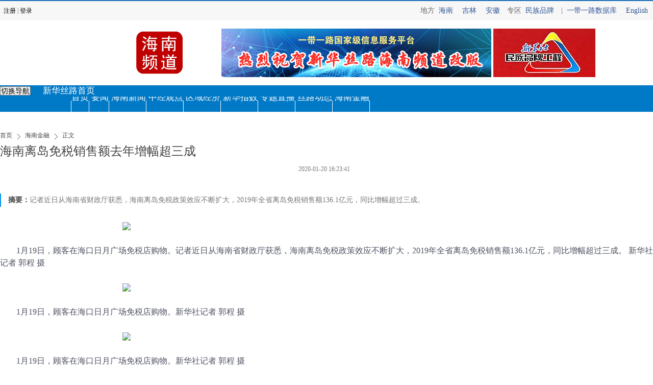

--- FILE ---
content_type: text/html; charset=UTF-8
request_url: https://hainan.imsilkroad.com/p/2712.html
body_size: 9295
content:
<!DOCTYPE html>
<!--[if lt IE 7 ]> <html lang="zh-CN" class="ie6 ielt8"> <![endif]-->
<!--[if IE 7 ]>    <html lang="zh-CN" class="ie7 ielt8"> <![endif]-->
<!--[if IE 8 ]>    <html lang="zh-CN" class="ie8"> <![endif]-->
<!--[if (gte IE 9)|!(IE)]><!--> <html lang="zh-CN"><!--<![endif]-->
<head>
    <meta charset="UTF-8">

    <title>海南离岛免税销售额去年增幅超三成 _海南频道</title>

    <meta name="keywords" content="" />
    <meta name="description" content="" />
    <!-- 别忘记此处的meta标签，确保IE都是在标准模式下渲染 -->
    <meta http-equiv="X-UA-Compatible" content="IE=edge,chrome=1" >
    <meta name="viewport" content="width=device-width, initial-scale=1">

    <link rel="shortcut icon" href="https://res.imsilkroad.com/t/site/10005/4d473e3d82bc11f7acdc5c61858fff99/assets/favicon.ico" />
   <link rel="stylesheet" href="https://cdn.static.runoob.com/libs/bootstrap/3.3.7/css/bootstrap.min.css">    
    <link type="text/css" rel="stylesheet" href="https://res.imsilkroad.com/t/site/10028/04015fbb3fb268f9a5beca6e1e805ddc/assets/css/font-awesome.min.css" media="screen" />

    <link rel="stylesheet" href="https://res.imsilkroad.com/t/site/10028/04015fbb3fb268f9a5beca6e1e805ddc/assets/css/cmstop.common.hainan.css?201907091123" />
    <link rel="stylesheet" href="https://res.imsilkroad.com/t/site/10028/04015fbb3fb268f9a5beca6e1e805ddc/assets/css/cmstop.basecolor.hainan.css" />
    <link type="text/css" rel="stylesheet" href="https://res.imsilkroad.com/t/site/10028/04015fbb3fb268f9a5beca6e1e805ddc/assets/css/hainan.css" media="screen" />
    <link type="text/css" rel="stylesheet" href="https://res.imsilkroad.com/t/site/10028/04015fbb3fb268f9a5beca6e1e805ddc/assets/css/index22.css?01123" media="screen" />
    <link type="text/css" rel="stylesheet" href="https://res.imsilkroad.com/t/site/10028/04015fbb3fb268f9a5beca6e1e805ddc/assets/css/silkroadv1711.css" media="screen" />
    <link rel="stylesheet" href="https://res.imsilkroad.com/t/site/10028/04015fbb3fb268f9a5beca6e1e805ddc/assets/css/cmstop.article.css?20190709012112" />
    <link rel="stylesheet" href="https://res.imsilkroad.com/t/site/10028/04015fbb3fb268f9a5beca6e1e805ddc/assets/css/cmstop.gallery.css" />
    <link rel="stylesheet" href="https://res.imsilkroad.com/t/site/10028/04015fbb3fb268f9a5beca6e1e805ddc/assets/css/cmstop.singup.css" />
    <link rel="stylesheet" href="https://res.imsilkroad.com/t/site/10028/04015fbb3fb268f9a5beca6e1e805ddc/assets/css/cmstop.dialog.css" />
    <link rel="stylesheet" href="https://res.imsilkroad.com/t/site/10028/04015fbb3fb268f9a5beca6e1e805ddc/assets/css/cmstop.datepicker.css" />
    <script type="text/javascript" src="https://res.imsilkroad.com/t/site/10028/04015fbb3fb268f9a5beca6e1e805ddc/assets/js/config.js"></script>
    <script type="text/javascript" src="https://res.imsilkroad.com/t/site/10028/04015fbb3fb268f9a5beca6e1e805ddc/assets/js/jquery-1.11.2.js"></script>
    <script src="https://res.imsilkroad.com/t/site/10028/04015fbb3fb268f9a5beca6e1e805ddc/assets/js/cmstop.gotop.js"></script>
    <script src="https://res.imsilkroad.com/t/site/10028/04015fbb3fb268f9a5beca6e1e805ddc/assets/js/cmstop.common.js"></script>
    <script src="https://res.imsilkroad.com/t/site/10028/04015fbb3fb268f9a5beca6e1e805ddc/assets/js/cmstop.dialog.js"></script>
    <script src="https://res.imsilkroad.com/t/site/10028/04015fbb3fb268f9a5beca6e1e805ddc/assets/js/cmstop.datepicker.js"></script>
    <script src="https://res.imsilkroad.com/t/site/10028/04015fbb3fb268f9a5beca6e1e805ddc/assets/js/cmstop.gallery.article.js"></script>
    <script type="text/javascript" src="https://res.imsilkroad.com/t/site/10028/04015fbb3fb268f9a5beca6e1e805ddc/assets/js/jquery.cookie.js"></script>
    <script type="text/javascript" src="https://res.imsilkroad.com/t/site/10028/04015fbb3fb268f9a5beca6e1e805ddc/assets/js/cmstop-common.js"></script>
    <script type="text/javascript" src="https://res.imsilkroad.com/t/site/10028/04015fbb3fb268f9a5beca6e1e805ddc/assets/js/cmstop.seccode.js"></script>
        <script src="https://res.imsilkroad.com/t/site/10028/04015fbb3fb268f9a5beca6e1e805ddc/assets/js/jquery.qrcode.min.js"></script>
     <script type="text/javascript" src="https://cdn.staticfile.org/jquery.qrcode/1.0/jquery.qrcode.min.js"></script>
    <script async src="https://www.googletagmanager.com/gtag/js?id=UA-17255582-2"></script>
		<script>window.dataLayer=window.dataLayer||[];function gtag(){dataLayer.push(arguments)}gtag('js',new Date());gtag('config','UA-17255582-2');var _paq=_paq||[];_paq.push(['trackPageView']);_paq.push(['enableLinkTracking']);</script>
    <script>
  var contentid = '2712';// 文章ID
        var title = null;//文章标题
        var topicid = '';// 评论主题
        var context = '';//全文内容缓存
        var content = '';//第一页内容缓存
        var _IMG_URL = 'http://img.silkroad.news.cn/templates/silkroad';
        var memberid = $.cookie(COOKIE_PRE+'userid');
    $(function(){
        $('.js-overlay').mouseenter(function() {
            overlayPlay($(this));
        }).mouseleave(function(){
            var timeSpan = $('.time',$(this));
            timeSpan.css({'background-color':timeSpan.attr('data-bgc')});
            $(this).find('.overlay').fadeOut('fast');
        });

        if ($('.article-pictures').length > 0) {
            // 图组调用
            gallery({
                icontainer : "gal_scrl_ct",
                idrag : "bar",
                panel : "thumb",
                content : "gal_scrl_main",  
                direction : "left",
                acceleration : 5,
                sliderAcc : 1
            });
        }
        
    });
    </script>
    <!-- IE8及IE8以下浏览器都支持HTML5 -->
    <!--[if lt IE 9]>
        <script src="./js/html5/html5.js"></script>
    <![endif]-->
    <!-- IE6支持png24 -->
    <!--[if lt IE 7 ]>
        <script src="./js/ie6_png24/iepngfix_tilebg.js"></script> 
    <![endif]-->
    <script>
    var _hmt = _hmt || [];
    (function() {
      var hm = document.createElement("script");
      hm.src = "//hm.baidu.com/hm.js?94c7fc5399f16bad461437ca88421b33";
      var s = document.getElementsByTagName("script")[0]; 
      s.parentNode.insertBefore(hm, s);
    })();
    </script>
<style>
  .nav-pills .nav-link.active, .nav-pills .show>.nav-link {
   color: #fff;
   background-color: #007bff;
  }
  .tab-content>.tab-pane {
   display: none;
  }
  .tab-content>.active {
   display: block;
  }
  .nav-pills>li.active>a, .nav-pills>li.active>a:focus, .nav-pills>li.active>a:hover{
 color: #fff;
 background-color: #007bff;
}
.article-detail img{
    width: 100% !important;
    display: block;
      height: auto !important;
}
.article-detail .icon{width:auto !important;}
.m-imagetext {
    height: 15px !important;}

</style>
</head>
<body id="pageBody">
<div class="topnav mb15 visible-lg">
    <div class="container">
        <div class="login fleft">
            <a href="" id="zhuce" target="_blank">注册</a> |
            <a href="" id="denglu"  target="_self">登录</a>
    </div>
        <div class="topnavsub fright">
            <span class="stitle">地方</span>
            <a href="https://hainan.imsilkroad.com">海南</a>
            <a href="https://jilin.imsilkroad.com/">吉林</a>
            <a href="https://anhui.imsilkroad.com">安徽</a>
            
            <span class="stitle">专区</span>
            <a href="http://special.silkroad.news.cn/171107/index.shtml#g68325=1">民族品牌</a>
            <span class="sep gray">|</span>
            <a class="gray" href="https://www.imsilkroad.com/login/">一带一路数据库</a>
            <a class="gray" href="https://en.imsilkroad.com//">English</a>
       </div>
        </div>
</div>
<div class="container" style="margin: 0 auto">
   <div class="row" id="pnav-hainan2">
        <nav class="navbar navbar-default" role="navigation" id="bg-hainan2">
            <div class="container-fluid">
                <div class="navbar-header">
                    <button type="button" class="navbar-toggle" data-toggle="collapse"
                            data-target="#hainan2-navbar-collapse">
                        <span class="sr-only">切换导航</span>
                        <span class="icon-bar"></span>
                        <span class="icon-bar"></span>
                        <span class="icon-bar"></span>
                    </button>
                    <a class="navbar-brand visible-xs" href="https://www.imsilkroad.com">新华丝路首页</a>
                </div>
                <div class="collapse navbar-collapse" id="hainan2-navbar-collapse">

                    <ul class="nav navbar-nav col-md-12" >
                        
                                                         
                                 <li class=" ">
                                  <a class="" href="https://hainan.imsilkroad.com">首页</a>
                                 </li>
                                                            
                                 <li class=" ">
                                  <a class="" href="https://hainan.imsilkroad.com/news/index.html">要闻</a>
                                 </li>
                                                            
                                 <li class=" ">
                                  <a class="" href="https://hainan.imsilkroad.com/hnxw/index.html">海南新闻</a>
                                 </li>
                                                            
                                 <li class=" ">
                                  <a class="" href="https://hainan.imsilkroad.com/zjgd/index.html">中经观点</a>
                                 </li>
                                                            
                                 <li class=" ">
                                  <a class="" href="https://hainan.imsilkroad.com/sxdt/index.html">区域经济</a>
                                 </li>
                                                            
                                 <li class=" ">
                                  <a class="" href="https://hainan.imsilkroad.com/hdjz/index.html">新华指数</a>
                                 </li>
                                                            
                                 <li class=" ">
                                  <a class="" href="https://hainan.imsilkroad.com/hnzt/index.html">专题直播</a>
                                 </li>
                                                            
                                 <li class=" ">
                                  <a class="" href="https://hainan.imsilkroad.com/sldt/index.html">丝路动态</a>
                                 </li>
                                                            
                                 <li class=" ">
                                  <a class="" href="https://hainan.imsilkroad.com/hnjr/index.html">海南金融</a>
                                 </li>
                                                    
                    </ul>

                </div>
            </div>
        </nav>
    </div>


   
    <div id="header-02" class="row">
        
        
        <a ref="https://www.imsilkroad.com">
       
         <div class="logo">
               <a href="https://www.imsilkroad.com">
                   <img src="https://img.imsilkroad.com/a/10028/201909/db3ccaaf5c2c5515e2a45cc43be63f56.png" style="height: 86px;margin-left: 288px;"/>
               </a>
          
        </div>
       
        <!--此处有一条广告-->
        <div class="visible-lg">
                                <a href="https://hainan.imsilkroad.com/" target="_blank"><img src="https://img.imsilkroad.com/a/thumb/10028/201909/d46a0b13bfa7a1ffc94668d496a6ae9e.png!w685_h95.png" /></a>
                                <a href="https://www.imsilkroad.com/z//171107/index.shtml#g68325=1&g375392=1" target="_blank"><img src="https://img.imsilkroad.com/a/thumb/10028/201909/f9e656ac00360de9426e25eab8e6d127.jpg!w200_h95.jpg" /></a>
                        </div>

    </div>
    <div class="row" id="pnav">
        <nav class="navbar navbar-default" role="navigation" id="bg">
            <div class="container-fluid">
                <div class="navbar-header">
                    <button type="button" class="navbar-toggle" data-toggle="collapse"
                            data-target="#example-navbar-collapse">
                        <span class="sr-only">切换导航</span>
                        <span class="icon-bar"></span>
                        <span class="icon-bar"></span>
                        <span class="icon-bar"></span>
                    </button>
                    <a class="navbar-brand visible-xs" href="https://www.imsilkroad.com">新华丝路首页</a>
                </div>
                <div class="collapse navbar-collapse" id="example-navbar-collapse">


                    <ul class="nav navbar-nav col-md-12" style="height:30px;overflow:hidden;">

                                                         
                                 <li class=" ">
                                  <a class="" href="https://hainan.imsilkroad.com">首页</a>
                                 </li>
                                                            
                                 <li class=" ">
                                  <a class="" href="https://hainan.imsilkroad.com/news/index.html">要闻</a>
                                 </li>
                                                            
                                 <li class=" ">
                                  <a class="" href="https://hainan.imsilkroad.com/hnxw/index.html">海南新闻</a>
                                 </li>
                                                            
                                 <li class=" ">
                                  <a class="" href="https://hainan.imsilkroad.com/zjgd/index.html">中经观点</a>
                                 </li>
                                                            
                                 <li class=" ">
                                  <a class="" href="https://hainan.imsilkroad.com/sxdt/index.html">区域经济</a>
                                 </li>
                                                            
                                 <li class=" ">
                                  <a class="" href="https://hainan.imsilkroad.com/hdjz/index.html">新华指数</a>
                                 </li>
                                                            
                                 <li class=" ">
                                  <a class="" href="https://hainan.imsilkroad.com/hnzt/index.html">专题直播</a>
                                 </li>
                                                            
                                 <li class=" ">
                                  <a class="" href="https://hainan.imsilkroad.com/sldt/index.html">丝路动态</a>
                                 </li>
                                                            
                                 <li class=" ">
                                  <a class="" href="https://hainan.imsilkroad.com/hnjr/index.html">海南金融</a>
                                 </li>
                                                </ul>
                </div>
            </div>
        </nav>
    </div></div>
    <div class="container">
    <div class="hr20"></div>

    <!-- 广告位 -->
    <div class="hr20"></div>
    <!-- 面包屑 -->
    <div class="m-crumb" style="border-bottom:none;">
        <a href="/">首页</a>
        <em class="icon16x16"></em>
        <a href="javascript:volid(0);">海南金融</a>
        <em class="icon16x16"></em>
         <a href="javascript:volid(0);">正文</a>
        
    </div>

    <div class="article-content js-returntop row">
       <div class="col-md-8">
        <h1 class="article-content-title">海南离岛免税销售额去年增幅超三成 </h1>
                <div class="article-infos ov" style="text-align:center;">
                        <span class="date">2020-01-20 16:23:41</span>
            
                    </div>
                <div class="hr30"></div>
        <div class="article-describe"><p><strong>摘要：</strong>记者近日从海南省财政厅获悉，海南离岛免税政策效应不断扩大，2019年全省离岛免税销售额136.1亿元，同比增幅超过三成。</p></div>
                <div class="hr30"></div>
        <article class="article-detail">
            <div class="article-detail-inner article-relevance ov">
                <p style="text-align:center"><img id="{1125483462_1}" src="http://www.hq.xinhuanet.com/news/2020-01/20/1125483476_15794788818301n.jpg"/></p>
<p>1月19日，顾客在海口日月广场免税店购物。记者近日从海南省财政厅获悉，海南离岛免税政策效应不断扩大，2019年全省离岛免税销售额136.1亿元，同比增幅超过三成。 新华社记者 郭程 摄</p>
<p style="text-align:center"><img id="{1125483458_1}" src="http://www.hq.xinhuanet.com/news/2020-01/20/1125483476_15794788818831n.jpg"/></p>
<p>1月19日，顾客在海口日月广场免税店购物。新华社记者 郭程 摄</p>
<p style="text-align:center"><img id="{1125483459_1}" src="http://www.hq.xinhuanet.com/news/2020-01/20/1125483476_15794788819251n.jpg"/></p>
<p>1月19日，顾客在海口日月广场免税店购物。新华社记者 郭程 摄&nbsp;</p>
            </div>
                <div class="article-relevance">
                    <!-- 文章内容 -->
                </div>
                            <div><p class="fz14 cor444" style="text-align:right;font-size: 20px;color: #6c757d;">责任编辑：叶文华</p>
            </div>
            <div class="hr20"></div>
            

                
<div class="hidden-xs">
<div id="code" class="mobileqrcode aqr" style="margin:70px auto; margin-bottom:0; width:200px;"></div>
    <script>
        var url = window.location.href;
        $("#code").qrcode({
            render: "canvas",
            width: 200,
            height:200,
            text: url
        });
    </script>
    <div class="mobileqrcode">
        <div><img src="" alt="" style="margin:0 auto;display: block"></div>
    </div>
</div>
               
                <div class="hr40"></div>
                <!-- 存在关键词时 -->
                
                <div class="article-rel-list">
                    <div class="m-title-a">
                        
                        <h2 class="m-title-h2"><a name="related">关键词</a></h2>
                        
                                                <div class="article-threesource">
                                                        <a  title="" target="_blank" class="c1">免税销售额</a>
                                                    </div>
                                            </div>
                
                    
                    <div class="article-rel-inner">
                        <ul>
                           

                                                        <li class="article-picture-item">
                                 <h3 class="title "><a href="" target="_blank">琼海：用“好玩”让游客们玩好</a></h3>
                                <div class="m-imagetext">
                                                                        <a href="" target="_blank" class="thumblink"><img src="https://hainan.imsilkroad.com/a/thumb/10028/201912/c778c2feefbc31c21203816722b94f0b.jpeg!w140_h105.jpeg" width="140" height="105" alt=""></a>
                                                                        <div>
                                        <a><p class="describe"></p>
                                            <span class="time">2019-12-25 17:16:11</span></a>
                                    </div>
                                </div>
                            </li>
                                                         <li class="article-picture-item">
                                 <h3 class="title "><a href="" target="_blank">三亚：书写宜居宜业宜游城市新篇章</a></h3>
                                <div class="m-imagetext">
                                                                        <a href="" target="_blank" class="thumblink"><img src="https://hainan.imsilkroad.com/a/thumb/10028/201911/e19df00fb6938fe18a3f80710c28d6bb.jpeg!w140_h105.jpeg" width="140" height="105" alt=""></a>
                                                                        <div>
                                        <a><p class="describe"></p>
                                            <span class="time">2019-11-29 15:56:46</span></a>
                                    </div>
                                </div>
                            </li>
                                                         <li class="article-picture-item">
                                 <h3 class="title "><a href="" target="_blank">海南：创造更有吸引力的投资环境</a></h3>
                                <div class="m-imagetext">
                                                                        <a href="" target="_blank" class="thumblink"><img src="https://hainan.imsilkroad.com/a/thumb/10028/201911/418af1f1326bccaf065e90a465754ae5.jpeg!w140_h105.jpeg" width="140" height="105" alt=""></a>
                                                                        <div>
                                        <a><p class="describe"></p>
                                            <span class="time">2019-11-29 15:56:43</span></a>
                                    </div>
                                </div>
                            </li>
                                                         <li class="article-picture-item">
                                 <h3 class="title "><a href="" target="_blank">开放的故事讲不完——海南开放再“提速”</a></h3>
                                <div class="m-imagetext">
                                                                        <a href="" target="_blank" class="thumblink"><img src="https://hainan.imsilkroad.com/a/thumb/10028/201911/8f5e658b00f037259db3c06f851c4efd.jpeg!w140_h105.jpeg" width="140" height="105" alt=""></a>
                                                                        <div>
                                        <a><p class="describe"></p>
                                            <span class="time">2019-11-13 15:46:18</span></a>
                                    </div>
                                </div>
                            </li>
                                                         <li class="article-picture-item">
                                 <h3 class="title "><a href="" target="_blank">二十五年，海南“网”事</a></h3>
                                <div class="m-imagetext">
                                                                        <a href="" target="_blank" class="thumblink"><img src="https://hainan.imsilkroad.com/a/thumb/10028/201911/337a40a772faba587b7ee8470a55370f.jpeg!w140_h105.jpeg" width="140" height="105" alt=""></a>
                                                                        <div>
                                        <a><p class="describe"></p>
                                            <span class="time">2019-11-04 11:30:23</span></a>
                                    </div>
                                </div>
                            </li>
                                                     
                        </ul>
                    </div>
                                    </div>
                <div class="hr30"></div>
               
                
        </article>
       </div>

        <!-- 右侧内容 -->
        <div class=" col-md-4">
        <div class="rightcont">

            <div class="sidepanel">
                <div class="col-xs-12 elem5">
                    <div class="elem-head">
                        <div class="elem-title">
                            <a href="https://www.imsilkroad.com/news/category/silushuju" class="s_title"><span class="fa fa-"></span>丝路数据</a>
                            <div class="blue"></div>
                        </div>
                    </div>
                </div>
                <div class="blue"></div>
                <!-- <h4><a href="http://silkroad.news.cn/silushuju/">丝路数据</a></h4>-->
                <!--修改-->




                <div class="sidepanelbody sidepanel-data">
                    
                          <ul class="nav nav-pills nav-tabs mb-2" id="myTabs" role="tablist">
       <li class="nav-item active">
        <a class="nav-link "  data-toggle="tab" href="#egypt" role="tab" aria-controls="egypt" aria-selected="true">
         埃及
        </a>
       </li>
       <li class="nav-item">
        <a class="nav-link"  data-toggle="tab" href="#india" role="tab" aria-controls="india" aria-selected="false">
         印度
        </a>
       </li>
       <li class="nav-item">
        <a class="nav-link"  data-toggle="tab" href="#indonesia" role="tab" aria-controls="indonesia" aria-selected="false">
         印度尼西亚
        </a>
       </li>
       <li class="nav-item">
        <a class="nav-link"  data-toggle="tab" href="#pakistan" role="tab" aria-controls="pakistan" aria-selected="false">
         巴基斯坦
        </a>
       </li>
       <li class="nav-item">
        <a class="nav-link"  data-toggle="tab" href="#philippines" role="tab" aria-controls="philippines" aria-selected="false">
         菲律宾
        </a>
       </li>
       <li class="nav-item">
        <a class="nav-link"  data-toggle="tab" href="#singapore" role="tab" aria-controls="singapore" aria-selected="false">
         新加坡
        </a>
       </li>
       <li class="nav-item">
        <a class="nav-link"  data-toggle="tab" href="#thailand" role="tab" aria-controls="thailand" aria-selected="false">
         泰国
        </a>
       </li>
      </ul>
      <div class="tab-content p-2 mb-3" id="myTabContent">
       <div class="tab-pane active" id="egypt" role="tabpanel" aria-labelledby="egypt-tab">
        <a href="https://data.imsilkroad.com/search/indicator.jsp?indicatorId=SE00000074&indicatorName=GDP：现价美元（年度）：埃及" target="_blank"><img src="https://data.imsilkroad.com/free/freeIndictor/%E5%9F%83%E5%8F%8A.svg" class="img-fluid"></a>
       </div>
       <div class="tab-pane" id="india" role="tabpanel" aria-labelledby="india-tab">
        <a href="https://data.imsilkroad.com/search/indicator.jsp?indicatorId=SE00000107&indicatorName=GDP：现价美元（年度）：印度" target="_blank"><img src="https://data.imsilkroad.com/free/freeIndictor/%E5%8D%B0%E5%BA%A6.svg" class="img-fluid"></a>
       </div>
       <div class="tab-pane" id="indonesia" role="tabpanel" aria-labelledby="indonesia-tab">
        <a href="https://data.imsilkroad.com/search/indicator.jsp?indicatorId=SE00000106&indicatorName=GDP：现价美元（年度）：印度尼西亚" target="_blank"><img src="https://data.imsilkroad.com/free/freeIndictor/%E5%8D%B0%E5%BA%A6%E5%B0%BC%E8%A5%BF%E4%BA%9A.svg" class="img-fluid"></a>
       </div>
       <div class="tab-pane" id="pakistan" role="tabpanel" aria-labelledby="pakistan-tab">
        <a href="https://data.imsilkroad.com/search/indicator.jsp?indicatorId=SE00000175&indicatorName=GDP：现价美元（年度）：巴基斯坦" target="_blank"><img src="https://data.imsilkroad.com/free/freeIndictor/%E5%B7%B4%E5%9F%BA%E6%96%AF%E5%9D%A6.svg" class="img-fluid"></a>
       </div>
       <div class="tab-pane" id="philippines" role="tabpanel" aria-labelledby="philippines-tab">
        <a href="https://data.imsilkroad.com/search/indicator.jsp?indicatorId=SE00000178&indicatorName=GDP：现价美元（年度）：菲律宾" target="_blank"><img src="https://data.imsilkroad.com/free/freeIndictor/%E8%8F%B2%E5%BE%8B%E5%AE%BE.svg" class="img-fluid"></a>
       </div>
       <div class="tab-pane" id="singapore" role="tabpanel" aria-labelledby="singapore-tab">
        <a href="https://data.imsilkroad.com/search/indicator.jsp?indicatorId=SE00000197&indicatorName=GDP：现价美元（年度）：新加坡" target="_blank"><img src="https://data.imsilkroad.com/free/freeIndictor/%E6%96%B0%E5%8A%A0%E5%9D%A1.svg" class="img-fluid"></a>
       </div>
       <div class="tab-pane" id="thailand" role="tabpanel" aria-labelledby="thailand-tab">
        <a href="https://data.imsilkroad.com/search/indicator.jsp?indicatorId=SE00000216&indicatorName=GDP：现价美元（年度）：泰国" target="_blank"><img src="https://data.imsilkroad.com/free/freeIndictor/%E6%B3%B0%E5%9B%BD.svg" class="img-fluid"></a>
       </div>
      </div>
     
                    
                    
                    
                    
                </div>



            </div>
            <!--修改 End-->


            <div class="sidepanel">
                <div class="sidepanelbody">
                    <div class="country" style="height:0px;">
                        <span></span>
                    </div>
                    <ul>
                                                <a class="fright more" href="https://www.imsilkroad.com/news/category/silushuju/">更多>></a>
                </div>
            </div>




             <div class="sidepanel">
                    <div class="col-xs-12 elem5">
                        <div class="elem-head">
                            <div class="elem-title">
                                <a href="https://www.imsilkroad.com/news/category/yidaiyilushipin" class="s_title"><span class="fa fa-"></span>一带一路视频</a>
                                <div class="blue"></div>
                            </div>
                        </div>
                    </div>
                   
                    <div class="sidepanelbody">

                                                           	<p class="sidetitle"><a href="" target="_blank">近600名中阿工商界代表共商“一带一路”经贸务实合作</a></p>
                                    	<div class="sidepic video-side"><a href="" target="_blank"><img src="https://img.imsilkroad.com/a/10001/201909/14267bb4abcbe516c5bbf1e201f637e6.jpg" width="280" height="200" alt="" /><i class="icon"></i></a></div>
                            
                        <div class="pubtime col-xs-12">2019-09-02 18:35:14</div>
                        <ul class="v_list">
                                                                           <li class="fleft col-xs-6">
                                                	<a href="https://www.imsilkroad.com/p/383689.html" target="_blank" title=""><p><img src="https://img.imsilkroad.com/a/10001/201909/7570ae0b5f186800b04a88ee23f6f44b.jpg" width="135" height="100" alt=""  /><i class="icon"></i></p>OMG！这个地方太酷了！	</a>
                                                </li>
                                                                                <li class="fright col-xs-6">
                                                    	<a href="https://www.imsilkroad.com/p/383277.html" target="_blank" title=""><p><img src="https://img.imsilkroad.com/a/10001/201909/a842676e6aa917b88bec20ccb7ef4948.jpeg" width="135" height="100" alt=""  /><i class="icon"></i></p>魅力新河 共创辉煌	</a>
                                                </li>
                                                        </ul>

                        
                    </div>
                </div>

            <div class="sidepanel">
                <div class="col-xs-12 elem5">
                    <div class="elem-head">
                        <div class="elem-title">
                            <a href="https://www.imsilkroad.com/news/category/yidaiyiluwenda" class="s_title"><span class="fa fa-"></span>一带一路问答</a>
                            <div class="blue"></div>
                        </div>
                    </div>
                </div>
                                    <div class="sidepanelbody">
                    <ul>
                                                <li><a href="https://www.imsilkroad.com/p/455266.html" target="_blank" title="丝绸之路是指什么？丝绸之路的历史背景、路线、贸易与文化详解"> 丝绸之路是指什么？丝绸之路的历史背景、路...</a></li>
                                                <li><a href="https://www.imsilkroad.com/p/455267.html" target="_blank" title="新丝绸之路经济带沿线国家和地区"> 新丝绸之路经济带沿线国家和地区</a></li>
                                                <li><a href="https://www.imsilkroad.com/p/455275.html" target="_blank" title="21世纪海上丝绸之路线路图"> 21世纪海上丝绸之路线路图</a></li>
                                                <li><a href="https://www.imsilkroad.com/p/455276.html" target="_blank" title="古代海上丝绸之路线路图是什么？"> 古代海上丝绸之路线路图是什么？</a></li>
                                                <li><a href="https://www.imsilkroad.com/p/45882.html" target="_blank" title="什么是21世纪海上丝绸之路？"> 什么是21世纪海上丝绸之路？</a></li>
                                            </ul>
                </div>
            </div>


        </div>    </div>
    <!-- 返回顶部 -->
    <div class="scroll-btns js-scrollbtns">
        <div class="btn home icon40x40">
            <a href="WWW_URL" class="text">返回首页</a>
        </div>
        <div class="hr10"></div>
        <div class="btn rel icon40x40">
            <a href="#related" class="text">相关新闻</a>
        </div>
        <div class="hr10"></div>
        <div class="btn top icon40x40">
            <a href="" class="text">返回顶部</a>
        </div>
    </div>
    
</div>

</div>
<div class="footer_down ">
    <div class="show container">
        <div class="row visible-lg" style="border-bottom: 1px#4a76a1 solid; margin-top: 30px">
            <div class="col-md-9">
                <div class="first clearfix row">
                    <ul class="second clearfix col-md-3">
                        <li><div class="name">产品与服务</div></li>
                        <li><a href="https://www.imsilkroad.com/login">一带一路数据库</a></li>
                        <li><a href="https://www.imsilkroad.com/magazine/22/">国别研究报告</a></li>
                        <li><a href="https://www.imsilkroad.com/news/category/zhixun">丝路智库</a></li>
                        <li><a href="https://www.imsilkroad.com/magazine/1">丝路情报</a></li>
                        <li><a href="https://www.imsilkroad.com/magazine/2">丝路智讯参考</a></li>
                        <li><a href="https://www.imsilkroad.com/news/index">个性化服务</a></li>
                    </ul>


                    <ul class="second clearfix col-md-3">
                        <li><div class="name">一带一路解码</div></li>
                        <li><a href="https://www.imsilkroad.com/news/category/yidaiyiluwenda">一带一路问答</a></li>
                        <li><a href="https://www.imsilkroad.com/news/p/45874.html">一带一路是什么</a></li>
                        <li><a href="https://www.imsilkroad.com/z//ydylgjhzgflt/">一带一路高峰论坛</a></li>
                        <li><a href="https://www.imsilkroad.com/z//160525-4/">丝路班列</a></li>
                        <li><a href="https://www.imsilkroad.com/tags/%E4%B8%80%E5%B8%A6%E4%B8%80%E8%B7%AF">国家领导人丝路外交</a></li>
                        <li><a href="https://www.imsilkroad.com/tags/%E4%B8%9D%E7%BB%B8%E4%B9%8B%E8%B7%AF">海上丝绸之路</a></li>
                        
                    </ul>


                    <ul class="second clearfix col-md-3">
                        <li><div class="name">咨询服务</div></li>
                        <li><a href="https://www.imsilkroad.com/db#/consult_particulars_organization/10/1">记者观察</a></li>
                        <li><a href="https://www.imsilkroad.com/db#/consult_particulars_organization/10/2">推荐专家</a></li>
                        <li><a href="https://www.imsilkroad.com/db#/consult_particulars_organization/10/3" >研究机构</a></li>

                    </ul>


                    <ul class="second clearfix col-md-3">
                        <li><div class="name">常用链接</div></li>
                        <li><a href="https://silkroad.news.cn/navigation/">一带一路信息服务导航</a></li>
                        <li><a href="https://www.imsilkroad.com/news/category/yidaiyiluzhuanti">一带一路专题</a></li>
                        <li><a href="https://www.imsilkroad.com/">网站地图</a></li>
                    </ul>

                </div>
            </div>
            <div class="col-md-3" id="down_right">
                <div>新华丝路手机版</div>

                <div><img src="https://www.imsilkroad.com/res/image/1507799630.png" >
                </div>
                <div>扫一扫   用手机浏览丝路网</div>
            </div>
        </div>
        <div class="down row" style="text-align: center">
            <div class="col-md-3"></div>
            <ul class="clearfix col-md-6 visible-lg visible-xs">
                <li><a href="https://www.imsilkroad.com/news/p/342412.html">关于我们</a></li>
                <li><a href="https://www.imsilkroad.com/news/p/347904.html">新华丝路网介绍</a></li>
                <li><a href="https://www.imsilkroad.com/news/category/silugonggao">丝路网公告</a></li>
                <li><a href="https://www.imsilkroad.com/news/p/347915.html">联系我们</a></li>
                <li><a href="https://www.imsilkroad.com/news/p/347950.html">合作伙伴</a></li>
                <li><a href="https://www.imsilkroad.com/news/p/347968.html">免责声明</a></li>
            </ul>
            <div class="col-md-3"></div>
        </div>
        <div class="row" style="text-align: center">
            <div class="copyright col-xs-12">
                <a href="https://www.imsilkroad.com/news/index">新华社主办</a> 版权所有：<a href="https://www.imsilkroad.com/news/index">新华社中国经济信息社</a> Copyright &copy; 2013-2017 silkroad.news.cn All Rights Reserved.<br>
                <div class="span1">违法和不良信息举报电话:88058888 &nbsp;&nbsp;&nbsp;&nbsp; 京ICP证010042号
                    <img src="https://res.imsilkroad.com/t/site/10028/04015fbb3fb268f9a5beca6e1e805ddc/assets//images/icon1.png" alt="" style="display: inline-block">京公网安备:11000002000015号</div>
                <div class="span2">网上传播视听节目许可证(0103020)&nbsp;&nbsp; 京网文[2014]0383-083</div><br>
                <div class="icon">
                        <span class="icon_left">
                            <img src="https://res.imsilkroad.com/t/site/10028/04015fbb3fb268f9a5beca6e1e805ddc/assets//images/icon2.png" alt="" class="img1" >
                            <img src="https://res.imsilkroad.com/t/site/10028/04015fbb3fb268f9a5beca6e1e805ddc/assets//images/icon3.png" alt="" style="display: inline-block">
                        </span>
                    <span class="icon_right">
                            <span>网络110<br>报警服务</span>
                        </span>
                </div>

            </div>
        </div>
    </div>
</div></body>
</html>


<script type="text/javascript" src="https://res.imsilkroad.com/t/site/10028/04015fbb3fb268f9a5beca6e1e805ddc/assets//js/article-show.js"></script>
        


<script type="text/javascript">
    var pic=$(".pic");
    var length=pic.length-1;
    var start=0;
    function scrollPic(){
        start++;
        if(start>length){start=0;}
        $(".pic").not(start).css("display","none");
        $(".pic").eq(start).css("display","block");
        
        setTimeout("scrollPic()",6000);
        
    }
    scrollPic();
</script>
<script type="text/javascript">
    $("#read").on("click", function(){
        $('.recommend_con').toggle('slow');
    });
 
$('#myTabs .nav-item').click(function(e){
 e.preventDefault();
 if($(this).hasClass('active'))return
 $(this).addClass('active').siblings().removeClass('active');
 $("#myTabContent").find('.tab-pane').siblings().removeClass('active');
 $("#myTabContent").find('.tab-pane').eq($(this).index()).addClass('active');
})

var wxTitle = '新华丝路|海南离岛免税销售额去年增幅超三成 ';
var wxDesc = '记者近日从海南省财政厅获悉，海南离岛免税政策效应不断扩大，2019年全省离岛免税销售额136.1亿元，同比增幅超过三成。';
var thumb = "https://img.imsilkroad.com/a/10028/202001/6fa7652241432de1cea06af7abba999a.jpeg";
var wxUrl = thumb?thumb:'https://www.imsilkroad.com/res/image/wxlogo.png';
</script>
<script src="https://res.wx.qq.com/open/js/jweixin-1.4.0.js"></script>
 <script type="text/javascript" src="https://res.imsilkroad.com/t/site/10028/04015fbb3fb268f9a5beca6e1e805ddc/assets/js/sharewx.js"></script>
</body>
</html>



--- FILE ---
content_type: text/css
request_url: https://res.imsilkroad.com/t/site/10028/04015fbb3fb268f9a5beca6e1e805ddc/assets/css/cmstop.common.hainan.css?201907091123
body_size: 4475
content:
/*reset.css*/
html, 
body, 
div, 
form, 
p, 
a, 
h1, h2, h3, h4, h5, h6, 
img, 
table, td, th, 
input, span, 
section, header, footer, nav, article, aside, fieldset, 
textarea, dl, dt, dd, blockquote, 
ul, ol {
    margin: 0;
    padding: 0;
}
a{
    text-decoration: none;
}
a:hover {
    color: #06c!important;
}
img {
    border: none;
	margin:0 auto;
	max-width:800px;
}
body {
    font-family: "ff-tisa-web-pro-1","ff-tisa-web-pro-2","Lucida Grande","Hiragino Sans GB","Hiragino Sans GB W3","Microsoft YaHei";
    font-size: 16px;
}
li,ol,ul {
    list-style:none;
}
em {
    font-style: normal;
}
h1,h2,h3,h4,h5,h6 {
    font-weight: normal;
}
article,
aside,
details,
figcaption,
figure,
footer,
header,
hgroup,
nav,
section {
  display: block;
}
.hidden {
    display: none;
}
.input{
    display: inline-block;
    height: 20px;
    line-height: 20px;
    padding: 4px 6px;
    margin-bottom: 10px;
    font-size: 14px;
    color: #555555;
    vertical-align: middle;
    -webkit-border-radius: 4px;
    -moz-border-radius: 4px;
    border-radius: 4px;
    border:1px solid #d2d2d2;
    box-shadow: inset 0px 1px 5px #ddd;
}

.input-text {
    background-color: #fff;
    border: 1px solid #ccc;
    width: 220px;
}
.ov {
    overflow: hidden;
    zoom:1;
}
.fl-r {
    float: right;
}

.fl-l {
    float: left;
}
.ie6 .fl-l {
    float: left;
    display: inline;
}
.pos-r {
    position: relative;
}
.pos-a {
    position: absolute;
}
.margin10 {
    margin: 10px;
}
.margin-b-20 {
    margin-bottom: 20px;
}
.margin-r-20 {
    margin-right: 20px;
}
.margin-l-20 {
    margin-left: 20px;
}
.hr10 {
    height: 10px;
}
.hr15 {
    height: 15px;
}
.hr20 {
    height: 20px;
}
.hr30 {
    height: 30px;
}
.hr40 {
    height: 40px;
}
.clear {
    clear: both;
}

.button1 {
    border-radius: 4px;
    padding: 7px 10px;
    font-size: 16px;
    display: inline-block;
}
.load-button {
    font-size: 16px;
    padding: 8px 12px;
    border-radius: 4px;
    display: inline-block;
}
.align-c {
    text-align: center;
}
.align-r {
    text-align: right;
}
.fz14 {
    font-size: 14px;
}
.fz16 {
    font-size: 16px;
}
.cor444 {
    color: #444;
}
.b {
    font-weight: bold;
}
.hidden {
    display: none;
}
/*base*/
.column {
    width: 1000px;
    margin: 0 auto;
}
.w650 {
    width: 650px;
}
.w660 {
    width: 660px;
}
.w300 {
    width: 300px;
}
.ad1000x80 {
    width: 1000px;
    height: 80px;
}
.ad300x240 {
    width: 300px;
    height: 240px;
}
.ad660x80 {
    width: 660px;
    height: 80px;
}
.ad300x90 {
    width: 300px;
    height: 90px;
}
.ad300x80 {
    width: 300px;
    height: 80px;
}
.ad1 {
    background-color: #eee;
}
.hline {
    overflow: hidden;
    zoom:1;
    height: 1px;
}
.hlinedotted {
    overflow: hidden;
    zoom:1;
    height: 0px;
}
/*面包屑*/
.m-crumb {
    overflow: hidden;
    zoom:1;
}
.m-crumb a {
    font-size: 12px;
    float: left;
    height: 20px;
}
.m-crumb em {
    background-position: -10px -1054px;
    float: left;
    width: 25px;
    height: 20px;
}

/*分页*/
.pagination {
    
}
.pagination a {
    font-size: 14px;
    height: 30px;
    line-height: 30px;
    padding: 10px 10px;
    margin-right: 2px;
}
.pagination span {
    font-size: 14px;
    height: 30px;
    line-height: 30px;
    padding: 10px 10px;
    margin-right: 2px;
}

/*标题*/
.m-title-a {
    height: 28px;
    padding-bottom: 5px;
    position: relative;
}
.m-title-a .m-title-h2 {
    font-weight: normal;
    font-size: 18px;
    height: 33px;
    position: absolute;
    left: 0px;
}
.m-title-b {
    height: 39px;
}
.m-title-b .name {
    font-size: 18px;
    margin: 10px 15px auto 10px;
    padding-left: 8px;
    font-weight: normal;
    line-height: 20px;
}
.m-title-b .summary {
    font-size: 16px;
    font-weight: normal;
    margin-top: 8px;
}
/*手风琴*/
.m-accordion {
    padding-top: 10px;
}
.m-accordion-item {
    margin-bottom: 4px;
}
.m-accordion .thumb {
    margin-right: 10px;
}
.m-accordion-thumb {
    padding-bottom: 8px;
    padding-top: 10px;
}
.ie7 .m-accordion-thumb {
    padding-top: 0px;
}
.m-accordion-item .title {
    font-size: 14px;
    display: block;
    height: 32px;
    line-height: 32px;
    padding-left: 10px;
}
.m-accordion-item p {
    padding-top: 8px;
}
.m-accordion-item p a {
    font-size: 14px;
}

/*模块：图片标题*/
.m-imagetitle {
    overflow: hidden;
    zoom:1;
}
.m-imagetitle .item {
    float: left;
    width: 142px;
    /*padding: 20px 0 0 0;*/
    position: relative;
}
.m-imagetitle .item .title {
    font-size: 12px;
    height: 46px;
    display: block;
    padding-top: 4px;
}

.m-imagetitle .item.odd {
    padding-right: 16px;
}
.m-imagetitle .item .time {
    position: absolute;
    right: 2px;
    top: 75px;
    height: 30px;
    line-height: 30px;
    padding: 0 5px;
    z-index: 20;
    font-size: 12px;
}
.m-imagetitle .item.odd .time {
    right: 18px;
}
.m-imagetitle .item .thumb-link ,.m-imagetitle .item .thumbbox{
    width: 140px;
    height: 105px;
    display: block;
}
.m-imagetitle .overlay {
    position: absolute;
    z-index: 12;
    left: 0;
    right: 0;
    top:0;
    bottom: 0;
    display: none;
}
.m-imagetitle .overlay .overlay-play {
    display: block;
    width: 40px;
    height: 40px;
}
/*模块：图片描述*/
.m-imagetext {
    position: relative;
    height: 105px;
}
.notdes {
    height: 25px;
}
.m-imagetext .thumblink {
    float: left;
    margin-right: 20px;
}
.m-imagetext .describe {
    font-size: 14px;
    line-height: 26px;
}
.m-imagetext .time {
    font-size: 12px;
    position: absolute;
    bottom: 0;
}

/*头部 - 导航链接*/
.m-header {
    height: 39px;
}
.m-header .m-inner {
    
}
.m-header-nav-list {
    
}
.m-header-nav-list li {
    display: inline;
}
.m-header-nav-list a {
    font-size: 12px;
    line-height: 39px;
    margin-left: 20px;
}

/*头部 - 搜索、登陆等模块*/
.m-header-smallmodle {
    top: 0;
    right: 10px;
}
.m-header-search,.m-header-history,.m-header-rss,.m-header-msg {
    width:24px;
    height: 25px;
    margin-left: 7px;
    margin-top: 10px;
}
.m-header-search {
    
}
.m-header-history {
    
}
.m-header-history:focus {
    outline: none;
}
.m-header-rss {
    
}
.m-header-user {
    margin: 10px 10px 0 10px;
}
.m-header-user a {
    font-size: 12px;
}
.m-header-user a:focus {
    outline: none;
}
.m-header-user em {
    font-size: 12px;
}
.header-search-input {
    margin-top: 10px;
    border: 1px solid #0091e5;
    border-radius: 4px;
    margin-left: 5px;
    height:22px;
}
.header-search-input .divicon {
    background-position: -10px -1003px;
    width: 22px;
    height: 22px;
}
.header-search-input .searinput {
    border:1px solid #fff;
    padding: 0 3px;
    font-size: 12px;
    color: #000;
    height: 20px;
    width: 108px;
    -webkit-transition: width 0.35s linear;
    -moz-transition: width 0.35s linear;
   transition: width 0.35s linear;
}
.header-search-input .w260 {
    width: 260px;
}
.ie6 .header-search-input {
    width: 80px;
    position: relative;
}
.ie6 .header-search-input .searinput {
    width: 116px;
    height: 22px;
    position: absolute;
    top:0;
    left: 0;
}
.ie8 .header-search-input .searinput {
    height: 16px;
}
.header-index .logotext{
    color: #333;
    font-size: 14px;
    line-height: 40px;
}
.m-header-msg {
    background-position: -7px -1669px;
}
/*首页顶部*/
.header-index .m-header-history,.header-index .m-header-tweibo,.header-index .m-header-sinaweibo {
    margin-top: 0;
    margin-left: 0;
    border-right: 1px solid #e5e5e5;
    height: 40px;
    width: 40px;
    background-position: -2px -121px;
}
.header-index .m-header-history:hover {
    background-color: #0091e5;
    background-position: -2px -164px;
}
.header-index .m-header-tweibo {
    background-position: 1px -1710px;
}
.header-index .m-header-sinaweibo {
    background-position: 1px -1614px;
    border-left: 1px solid #e5e5e5;
}
.header-index .m-header-tweibo:hover {
    background-position: 1px -1814px;
    background-color: #45b1cd;
}
.header-index .m-header-sinaweibo:hover {
    background-position: 1px -1756px;
    background-color: #e84f4f;
}


/*底部*/
.m-footer {
    height: 86px;
}
.m-footer-nav {
    text-align: center;
    padding-top: 16px;
}
.m-footer-nav a,.m-footer-nav em {
    font-size: 12px;
    padding-right: 5px;
}
.m-footer .copyright {
    font-size: 12px;
    text-align: center;
    line-height: 3;
}
.m-footer .copyright a {
    padding-right: 12px;
}
/*文本框*/
.m-input-text ,.m-textarea {
    padding: 6px 6px;
    min-width: 150px;
}
.m-input-text:focus,.m-textarea:focus {
    /*http://blog.sina.com.cn/s/blog_106f3d1401013y9f.html*/
    /*outline: none;
    border: 1px solid blue;
    star:expression_r(this.onFocus=this.blur());*/
}
.m-textarea {
    min-height: 100px;
}



/*以下内容是需要分离的，前期为了快速而直接丢在这里*/
/*文章-文字列表页*/
.article-list-column {
    padding-bottom: 40px;
}
.article-list-wrap .article-list .item {
    padding-left: 10px;
    line-height: 20px;
    overflow: hidden;
    zoom:1;
    padding-bottom: 7px;
}
.article-list-wrap .article-list ul {
    padding-top: 10px;
}
.article-list-wrap .article-list .item a {
    font-size: 14px;
    float: left;
}
.article-list-wrap .article-list .item a:hover {
    text-decoration: underline;
}
.article-list-wrap .article-list .item .date {
    font-size: 12px;
}
.article-list-wrap .article-list .hr {
    height: 0;
    overflow: hidden;
    zoom:1;
    margin: 10px 0 15px 0;
}
.article-list-pagination {
    margin-top: 40px;
}
/*.article-aside {
    width: 300px;
    padding-top: 10px;
}*/
/*文章图文列表页面*/
.commend-picture-inner {

}
.article-picture-item {
    overflow: hidden;
    zoom:1;
    padding-bottom: 14px;
}
.article-picture-item .title {
    line-height: 50px;
    padding-top: 5px;
}
.article-picture-item .title a {
    font-size: 18px;
    font-weight: normal;
}

/*滚动按钮：返回首页、顶部、相关新闻*/
.scroll-btns {
    /*position: fixed;
    right: 30px;
    top: 300px;*/

    _display:none;
    position:fixed;
    _position: absolute;
    bottom: -210px;
    _bottom: auto;
    overflow: hidden;
    transition:bottom 0.9s;
    -webkit-transition:bottom 0.9s;
    -moz-transition:bottom 0.9s;
    -o-transition:bottom 0.9s;
}
.scroll-btns .btn {
    width: 60px;
    height: 60px;
    cursor: pointer;
    overflow: hidden;
}

.scroll-btns .btn .text {
    text-align: center;
    font-size: 12px;
    width: 30px;
    margin-left: 15px;
    padding-top: 15px;
    height: 60px;
    display: none;
}


.submit-bar {

}
.submit-bar .m-input-text {
    min-width: 50px;
    margin-left: 30px;
    width: 30px;
    margin-right: 15px;
    margin-top: 10px;
}
.submit-bar img {
    margin-right: 4px;
    margin-top: 12px;
}
input[type=submit] {
    border:none;
}
.submit-bar input[type=submit] {
    width: 100px;
    height: 40px;
}
.submit-bar .reload {
    width:20px;
    height: 20px;
    margin-top: 18px;
    margin-right: 30px;
}

/**
 * ie支持rgba()
 * http://www.tuicool.com/articles/juiEFrb
 * 用法：在使用rgba属性的标签上添加一个类名为ie-rgba
 */
.ie6 .ie-rgba,
.ie7 .ie-rgba,
.ie8 .ie-rgba {
    filter:progid:DXImageTransform.Microsoft.gradient(startColorstr=#66000000,endColorstr=#66000000);
}
/**
 * IE6支持png24
 * 路径相对于html文档，并非css文档
 * 文档地址：http://www.twinhelix.com/css/iepngfix/demo/
 */
.ie6 .icon16x16,
.ie6 .icon40x40,
.ie6 .logo,
.ie6 .news-a .list .ul li
{
    behavior: url(/ie6_png24/iepngfix.htc);
}
.ie6 .news-a .list .ul li {
    background-position: -20px -1090px;
}

.memberseccode .m-input-text {
    min-width: 50px;
    width: 30px;
    margin-right: 15px;
}
.memberseccode .loginform-img_mar {
    margin-top: 4px;
}
.memberseccode .reload {
    background-position: -10px -776px;
    height: 20px;
    margin-top: 9px;
    margin-left:3px;
    width: 20px;
    overflow: hidden;
}
.article-infos .date, .article-infos .source, .article-infos .editor, .article-infos .comment {
    margin-top: 5px;
}

.page-main {
    border: 1px solid #ddd;
    padding: 30px;
 }
.page-title-ui {
    height: 34px;
    position: relative;
    border-bottom: 1px solid #eee;
 }
.page-title-panel {
    position: absolute;
    bottom: -1px;
}
.page-title-panel > a {
    color: #333;
    float: left;
    display: block;
    width: 66px;
    text-align: center;
    margin: 0 18px;
    height: 34px;   
}
.page-title-panel .first {
    margin-left: 0;
}
.page-title-panel .cur {
    border-bottom: 2px solid #0091e4;
}
.page-main .single-web p {
    text-indent: 2em;
    margin: 18px 0;
    color: #444;
    font-size: 16px;
    line-height: 2;
}
.category-list {
    padding: 0 54px 0 10px;
    line-height: 40px;
    background: #f7f7f7;
    height: 41px;
    border: 1px solid #eee;
     overflow: hidden;
 }
.category-list .open {
    position: absolute;
    right: 10px;
}
.category-list .close {
    position: absolute;
    right: 20px;
    top: 10px;
    border-radius: 4px;
    height: 20px;
    line-height: 20px;
    text-align: center;
    color: #fff!important;
    display: none;
    background: #0091e4;
}
.category-list > a {
    color: #333;
    font-size: 14px;
    display: inline-block;
    padding: 0 8px;
}
.category-list > .now {
    color: #1070cf!important;
}
.category-list > a:hover {
    color: #2179d2;
}
.category-list.all {
    height: auto;
}
.category-list.all .open {
    display: none;
}
.category-list.all .close {
    display: block;
}
.arrow-down {
    background: url(images/arrow_down.png);
    display: inline-block;
    width: 9px;
    height: 5px;
    vertical-align: middle;
    margin-left: 8px;
}

.ie6 .commend-picture-inner .m-imagetitle .overlay,
.ie7 .commend-picture-inner .m-imagetitle .overlay,
.ie8 .commend-picture-inner .m-imagetitle .overlay {
    filter:progid:DXImageTransform.Microsoft.gradient(startColorstr=#66000000,endColorstr=#66000000);
}

--- FILE ---
content_type: text/css
request_url: https://res.imsilkroad.com/t/site/10028/04015fbb3fb268f9a5beca6e1e805ddc/assets/css/cmstop.basecolor.hainan.css
body_size: 1331
content:
.border1 {
    border: 1px solid #ddd;
}
.border2 {
    border: 1px solid #eee;
}
.button1 {
    background-color: #0091e4;
    color: #fff;
}
.button1:hover {
    color: #fff!important;
    background-color: #0076c8;
}
.load-button {
    background-color: #f7f7f7;
    border: 1px solid #eeeeee;
    color: #777;
}
.icon16x16 {
    background-image: url(images/ico16x16.png);
    background-repeat: no-repeat;
}
.icon40x40 {
    background-image: url(images/ico40x40.png);
    background-repeat: no-repeat;
}
.hline {
    background-color: #eee;
}
.hlinedotted {
    border-top: 1px dashed #eaeaea;
}
.m-crumb {
    /*border-bottom: 1px solid #eee;*/
}
.m-crumb a {
    color: #444;
}
.pagination a {
    background-color: #eee;
    color: #666;
}
.pagination a[href]:hover {
    background-color: #5e5e5e;
    color: #fff !important;
}
.pagination a.current,
.pagination a.now {
    color: #fff;
    background-color: #4e4e4e;
}
.pagination span.current,
.pagination span.now {
    color: #fff;
    background-color: #4e4e4e;
}
.pagination .disable {
    color: #c0c0c0;
}
.pagination a.disable:hover {
    background-color: #eee;
    color: #c0c0c0;
}
.m-title-a {
    border-bottom: 1px solid #eee;
}
.m-title-a .m-title-h2 {
    color: #444;
    border-bottom: 1px solid #0091e4;
}
.m-title-a .m-title-h2 a {
    color: #444!important;
}
.m-title-b {
    background-color: #f6f7f8;
    border-bottom: 1px solid #ddd;
}
.m-title-b .name {
    border-left: 2px solid #777;
    color: #333;
}
.m-title-b .summary {
    color: #444;
}
.m-accordion-item .title {
    color: #444;
    border-left: 2px solid #ddd;
}
.m-accordion-item p a {
    color: #444;
}
.m-accordion-item.top .title {
    border-left-color: #0091e5;
}
.m-imagetitle .item .title {
    color: #444;
}
.m-imagetitle .item .time {
    background-color: rgba(0, 0, 0, 0.6);
    color: #fff;
}
.m-imagetitle .overlay {
    background-color: rgba(0, 0, 0, 0.6);
}
.m-imagetitle .overlay .overlay-play {
    background-position: -19px -1132px;
    opacity: 0.6;
    filter: Alpha(opacity=60);
}
.m-imagetext .describe {
    color: #444;
}
.m-imagetext .time {
    color: #999;
}
.m-header {
    background-color: #f6f6f6;
    border-bottom: 1px solid #eee;
}
.m-header-nav-list a {
    color: #333;
}
.m-header-search {
    background-position: -10px -960px;
}
.m-header-history {
    background-position: -10px -129px;
}
.header-index .m-header-smallmodle .active {
    background-position: -2px -164px;
    background-color: #008cdc;
}
.m-header-history.active {
    background-position: -11px -172px;
}
.m-header-rss {
    background-position: -8px -545px;
}
.m-header-user a {
    color: #333;
}
.m-header-user em {
    color: #333;
}
.m-header-search:hover {
    background-position: -9px -915px;
}
.m-header-history:hover {
    background-position: -10px -87px;
}
.m-header-rss:hover {
    background-position: -8px -497px;
}
.m-footer {
    background-color: #eee;
}
.m-footer-nav a, .m-footer-nav em {
    color: #333;
}
.m-footer .copyright {
    color: #777;
}
.m-footer .copyright a {
    color: #06c;
}
.m-input-text, .m-textarea {
    border: 1px solid #bbb;
}
.m-input-text:focus {
    border: 1px solid blue;
}
.i-gray {
    color: #ddd;
}
.article-list-wrap .article-list .item {
    background: url(images/ico16x16.png) no-repeat -20px -1092px;
}
.article-list-wrap .article-list .item a {
    color: #333;
}
.article-list-wrap .article-list .item a:hover {
    color: #448fda;
}
.article-list-wrap .article-list .item .date {
    color: #bbb;
    text-align: right;
}
.article-list-wrap .article-list .hr {
    border-bottom: 1px solid #eee;
}
.commend-picture-inner {
}
.article-picture-item {
    border-bottom: 1px solid #eee;
}
.article-picture-item .title a {
    color: #333;
}
.article-picture-item .title a:hover {
    color: #06c;
}
.scroll-btns .btn {
    border: 1px solid #ddd;
    background-color: #f3f3f3;
}
.scroll-btns .home {
    background-position: -10px -1190px;
}
.scroll-btns .rel {
    background-position: -10px -1258px;
}
.scroll-btns .top {
    background-position: -10px -1320px;
}
.scroll-btns .btn .text {
    color: #777;
}
.submit-bar .reload {
    background-position: -10px -776px;
}
.submit-bar .reload:hover {
    background-position: -9px -737px;
}
.submit-bar .disable {
    background-color: #bbbbbb;
}

.ie8 .m-imagetitle .item .time ,
.ie8 .m-imagetitle .overlay {
    filter:progid:DXImageTransform.Microsoft.gradient(startColorstr=#99000000,endColorstr=#99000000);
}

--- FILE ---
content_type: text/css
request_url: https://res.imsilkroad.com/t/site/10028/04015fbb3fb268f9a5beca6e1e805ddc/assets/css/hainan.css
body_size: 2116
content:
@charset "UTF-8";

a:visited{color:#20559d;}


html{background:white;color:#666;}
body,div,dl,dt,dd,ul,ol,li,h1,h2,h3,h4,h5,h6,pre,code,form,fieldset,legend,input,textarea,p,blockquote,th,td,hr,button,article,aside,details,figcaption,figure,footer,header,hgroup,menu,nav,section{margin:0;padding:0;}
body,button,input,select,textarea{font:14px/1 tahoma,arial,'Hiragino Sans GB','SimSun',sans-serif;}
body{background:white;}
/*input,select,textarea{font-size:100%;outline:none;}*/
table{border-collapse:collapse;border-spacing:0;}
th{text-align:inherit;}
fieldset,img{border:none;}
img{vertical-align:middle;}
iframe{display:block;}
ol,ul,li{list-style:none;}
caption,th{text-align:left;}
h1,h2,h3,h4,h5,h6{font-size:100%;font-weight:500;}
a{color:#20559d;text-decoration:none;}

a:hover{color:#c7000a;}
a:hover img{opacity: 0.8; filter:alpha(opacity:80);}
.clearfix:after{clear:both;display:block;font-size:0;height:0;line-height:0;overflow:hidden;}
.fl{float:left;}
.fr{float:right;}
.w{width:980px;padding:0 10px;margin:0 auto;}
.wraper{background:#fff;width:980px;padding:10px;margin:0 auto;}
.dorpdown .ico,.shortcut .feedback,.shortcut .rss,.shortcut .english{background:url(../images/shortcut.jpg) no-repeat;}
.shortcut{height:29px;line-height:29px;background:#f7f7f7;border-bottom:1px solid #dfdfdf;font-size:12px;}
.shortcut li{float:left;}
.shortcut .fl li{margin-right:20px;}
.shortcut a{color:#333;}
.shortcut a:hover{color:#c7000a;}
.dorpdown{position:relative;display:inline-block; z-index: 10; _zoom:1; *display:inline;*position: absolute; top:0;	}
.dorpdown .cur{width:78px;padding-left:10px;background:#fff;border:1px solid #dfdfdf;display:block;color:#333;font-size:12px;height:22px;line-height:22px;margin-top:3px;cursor:pointer;}
.dorpdown .ico{display:block;width:16px;height:22px;position:absolute;right:1px;top:4px;background-position: 0 0;}
.dorpdown .list{ display: none; position: absolute; border:1px solid #dfdfdf; background: #fff; width: 88px;left:0; top:26px;padding: 5px 0;}
.dorpdown .list span{display: block; padding-left: 10px; cursor: pointer;}
.dorpdown .list span:hover{color:#c7000a;}
.shortcut .feedback{background-position:0 -30px;}
.shortcut .rss{background-position:0 -60px;}
.shortcut .english{background-position:0 -90px;}
.shortcut .fr li{padding:0 16px 0 18px;}
.header{height:100px;position:relative;}
/*.logo{display:block;width:219px;height:50px;background:url(../images/logo.jpg) no-repeat;position:absolute;left:3px;top:26px;}*/
.worldtime{position:absolute;right:5px;top:5px;}
.clock_container{float:left;width:50px;padding-left:20px;position:relative;}
.clock_container .lbl{font-size:10px;color:#333333;line-height:22px; text-align:center;height:27px;width:50px;margin:0 auto;text-align:center;font-size: 12px;}
.clockHolder{width:50px;margin:0 auto;position:relative;}
.clock{}
.sec{display:block;position:absolute;}
.min{display:block;position:absolute;}
.hour{display:block;position:absolute;}
.rotatingWrapper{position:absolute;width:50px;height:50px;left:0;}
.rotatingWrapper img{width:50px;height:50px;}
.digital{font-weight:bold;font-size:14px;color:#444444;text-align:center;}
.ad980x70{width:980px;height:70px;margin-bottom:10px;}
.ad980x70 img{width:100%;height:70px;}
.ad300x250{width:300px;height:250px;margin-bottom:20px;position: relative;}
.ad300x250 img{width:300px;height:250px; _position: absolute; left:0; top:0;}
.footer{text-align:center;border-top:1px solid #d2d2d2;padding-top:20px;}
.links{height:25px;border-bottom:1px dashed #d9d9d9;color:#e3e3e3;margin:0 auto 5px;width:480px;}
.links li{display:inline;}
.links li a{padding:0 18px;}
.copyright{line-height:28px;}
.tools{position:fixed;left:50%;margin-left:508px;bottom:5%;_position: absolute;_top: expression(documentElement.scrollTop + 452 + "px");}
.tools li{margin-bottom:2px;}
.tools li a{display:block;width:40px;height:40px;border-radius:4px;background:url(../images/side.png) no-repeat #7a6e6e;position:relative;_background:url(../images/sideforie6.png) no-repeat #7a6e6e;}
.tools li.gotop a{}
.tools li.service a{background-position:0 -40px;}
.tools li.message a{background-position:0 -80px;}
.tools li .text{display:none;width:50px;height:40px;color:#fff;line-height:40px;position:absolute;left:-40px;top:0;background-color:#c81623;border-radius:4px 0 0 4px;text-align:center;}
.tools li a:hover{left:0;background-color:#c81623;}
.tools li a:hover .text{display:block;}
/*
.nav{background:#077ac7;width:1000px;height:40px;margin:0 auto}
.nav ul li{width:80px;line-height:40px;float:left;text-align:center;}
.nav ul li a{color:white;margin-left:10px;}
.nav ul li:hover{background-color:blue;}
*/
/*-----------------------------------------------------------------------*/

body {
	position: relative;
	margin: 0;
	padding: 0;
	border: 0;
}
 .article-detail img {
    
    display: block;
}

body a {
	color: #305798;
}

body a:hover, 
body a:focus {
	color: #04385C;
	text-decoration: none;
}

/*
body > div {
	position: relative;
	min-width: 100%;
	width: 100%;
	max-width: 100%;
}
*/

body div[data-width="fixed"] {
	min-width: 1000px;
	width: 1000px;
	max-width: 1000px;
	height: auto;
	margin: 0 auto;
}


/*--------------------------------other----------------------------------*/

body div#header-04{
	background-color: #FFFFFF;
}
/*-------------------------------------------------------------------------*/
body.layout {
	overflow-x: hidden;
	overflow-y: auto;
}

body.layout div {
	//border: 1px solid transparent;
	display: block;
}

body.layout div.layout_divider {
	clear: both;
	width: auto;
	min-height: 1px;
	height: 1px;
	max-height: 1px;
	padding: 4px 0 0 0;
	margin: 0 auto 5px auto;
	text-indent: -1000px;
	overflow: hidden;
	border-style: dotted;
	border-width: 0 0 1px 0;
	border-color: #b8d0d6;
}

body.layout div.layout_nopadding {
	padding: 0;
}


--- FILE ---
content_type: text/css
request_url: https://res.imsilkroad.com/t/site/10028/04015fbb3fb268f9a5beca6e1e805ddc/assets/css/index22.css?01123
body_size: 4905
content:
@charset "UTF-8";
#header-04 .prev img{
	margin-top: 18px !important;
}
body{font-family:"微软雅黑"}
body#pageBody a:hover, 
body#pageBody a:focus {
	text-decoration: none;
}
#header-04{overflow: hidden;    margin-bottom: 10px; margin-top: -10px;height: 135px;}

/*------------------------------header-01--------------------------------*/

body#pageBody div#header-01 {
	height: 32px;
	background-color: #F7F7F7;
	border-bottom: 1px solid #DFDFDF;
	margin-bottom: 23px;
}
#header-04 .next img{margin-top: 20px;}
body#pageBody div#header-01 nav.navbar div.navbar-collapse {
	padding-top: 5px;
}

body#pageBody div#header-01 nav.navbar ul.navbar-nav > li {
	display: inline-block;
	min-height: 24px;
	height: 24px;
	max-height: 24px;
	line-height: 26px;
	padding-right: 20px;
	vertical-align: middle;
}

body#pageBody div#header-01 nav.navbar ul.navbar-nav > li > a {
	min-height: 24px;
	height: 24px;
	max-height: 24px;
	line-height: 26px;
	margin: 0;
	padding: 0;
	color: #000;
}

body#pageBody div#header-01 nav.navbar ul.navbar-nav > li > a:hover {
	color: #40A29E;
}

body#pageBody div#header-01 nav.navbar ul.navbar-nav > li > div.searchbox {
	width: 222px;
	min-height: 26px;
	height: 26px;
	max-height: 26px;
	line-height: 26px;
	display: inline-block;
}

body#pageBody div#header-01 nav.navbar ul.navbar-nav > li > div.searchbox > input, 
body#pageBody div#header-01 nav.navbar ul.navbar-nav > li > div.searchbox > button {
	float: left;
}

body#pageBody div#header-01 nav.navbar ul.navbar-nav > li > div.searchbox > input {
	height: 26px;
	width: 150px;
}

body#pageBody div#header-01 nav.navbar ul.navbar-nav > li > div.searchbox > button {

	width: 60px;


	height: 24px;
	line-height: 12px;

	border: 0;
	background-color: #FF9900;
}

/*------------------------------header-02--------------------------------*/

body#pageBody div#header-02 {
	min-height: 100px;
	height: 100px;
	max-height: 100px;
	background-color: #FFFFFF;
}

body#pageBody div#header-02 div.logo, 
body#pageBody div#header-02 div.logonb,
body#pageBody div#header-02 div.adv {
	min-height: 98px;
	height: 98px;
	max-height: 98px;
	line-height: 92px;
	background-repeat: no-repeat;
}


#content{
	margin:  0 auto;
}


body#pageBody div#header-02 div.logo {
	background-image: url('https://www.imsilkroad.com/www/image/logo.svg');
	background-position: 25px center;
	margin-left: -25px;
	width: 300px;
	float: left;
	margin-right: 158px;
}
 .logo .name{

	margin-left: 215px;

	border-left: 1px solid #DFDFDF;
	padding-left: 10px;
	font-size: 24px;
	color: #0086be;
}




/*------------------------------header-04--------------------------------*/

body#pageBody div#header-04 div.carousel {
	border-bottom: 5px solid #f2f2f2;
	height: 120px;
}

body#pageBody div#header-04 div.carousel > div {
	background-repeat: no-repeat;
	background-position: center center;
	vertical-align: middle;
}



body#pageBody div#header-04 div.carousel > div.carousel-body {
	padding: 0;
}

body#pageBody div#header-04 div.carousel > div.carousel-body * {
	padding: 0;
}

body#pageBody div#header-04 div.carousel > div.carousel-body > ul > li {
	min-height: 96px;
	height: 96px;
	max-height: 96px;
}

body#pageBody div#header-04 div.carousel > div.carousel-body > ul > li > div {
	min-height: 68px;
	height: 68px;
	max-height: 68px;
	line-height: 64px;
	margin: 13px auto;
}

body#pageBody div#header-04 div.carousel > div.carousel-body > ul > li > div.carousel-img > a {
	min-height: 66px;
	height: 66px;
	max-height: 66px;
}

body#pageBody div#header-04 div.carousel > div.carousel-body > ul > li > div.carousel-img > a > img {
	min-width: 100%;
	width: 100%;
	max-width: 100%;
	min-height: 66px;
	height: 66px;
	max-height: 66px;
}

body#pageBody div#header-04 div.carousel > div.carousel-body > ul > li > div > div.carousel-subject, 
body#pageBody div#header-04 div.carousel > div.carousel-body > ul > li > div > div.carousel-context {
	padding-left: 5px;
	padding-right: 5px;
	line-height: 15px;
	overflow: hidden;
}

body#pageBody div#header-04 div.carousel > div.carousel-body > ul > li > div > div.carousel-subject {
	font-size: 12px;
	font-weight: bold;
}

body#pageBody div#header-04 div.carousel > div.carousel-body > ul > li > div > div.carousel-context {
	font-size: 10px;
	color: #666666;
}

body#pageBody div#header-04 div.carousel > div.carousel-right {
	position: relative;
    top: -93px;
    left: 1055px;
}

@media screen and (-webkit-min-device-pixel-ratio:0) {
	body#pageBody div#header-04 div.carousel > div.carousel-left {
		/*margin: 20px auto;*/
	}
	
	body#pageBody div#header-04 div.carousel > div.carousel-right {
		/*margin: 20px auto;*/
	}
}

body#pageBody div#header-04 div.carousel > div > a > img {
	min-width: 29px;
	width: 29px;
	max-width: 29px;
	min-height: 55px;
	height: 55px;
	max-height: 55px;
	line-height: 55px;
}


/* --------------轮播---------------------*/

.carousel-inner img{
	display: block;
	width: 100%;
}



.carousel-inner>.item>a>img, .carousel-inner>.item>img, .img-responsive, .thumbnail a>img, .thumbnail>img {
	/*display: block;
	max-width: 100%;
	height: auto;*/
}
.carousel-indicators .active {
	background-color: orange;
	border: 1px solid orange;
}


carousel-indicators {
    position: absolute;
    bottom: -5px;
    right: -144px;
}

/*-------------------------------content---------------------------------*/


body#pageBody div#content {
	position: relative;
	padding-bottom: 20px;
	border-bottom: 1px solid #D2D2D2;
	margin-top: 5px;
}

body#pageBody  div.two-dimension-code {
	min-width: 110px;
	width: 110px;
	max-width: 110px;
	min-height: 162px;
	height: 162px;
	max-height: 162px;
	position: absolute;
	top: 180px;
	right: 100px;
	background-image: url('./images/code.png');
	background-repeat: no-repeat;
	background-position: center center;
}

body#pageBody div.share-the-toolbar {
	min-width: 40px;
	width: 40px;
	max-width: 40px;
	min-height: 125px;
	height: 125px;
	max-height: 125px;
	position: absolute;
	top: 342px;
	right: 170px;
	background-image: url('./images/icons.png');
	background-repeat: no-repeat;
	background-position: center center;
}


body#pageBody div#adv2 {
	min-height: 97px;
	height: 97px;
	max-height: 97px;
	line-height: 95px;
	vertical-align: middle;
	padding: 0;
}
body#pageBody div#adv1{
	margin: 20px 0;
	line-height: 95px;
	vertical-align: middle;
	padding: 0;
}

body#pageBody div#adv1 > a,
body#pageBody div#adv2 > a {
	min-height: 75px;
	height: 75px;
	max-height: 75px;
}

body#pageBody div#adv1 > a > img,
body#pageBody div#adv2 > a > img {
	width: 320px;
	height: 75px;
	margin: 10px 40px 10px 10px;
	float:left;
	display: inline;
	overflow: hidden;

}

body#pageBody div#yw > div {
	display: inline-block;
	margin: 0 auto;
	vertical-align: top;
}

body#pageBody div#yw > .yw-items {
	margin-left: 5px;
}

body#pageBody .elem5 {
	margin-top: 15px;
}



body#pageBody .elem5 > .elem-head {

	height: 34px;
	border-bottom: 2px solid #CCCCCC;
	margin-bottom: 15px;
}

body#pageBody .elem5 > .elem-head > .elem-title {
	font-size: 24px;
	font-family: '黑体';
	line-height: 24px;
	margin-left: -15px;
}


body#pageBody .elem5 > .elem-head > .elem-more {
	text-align: right;
}


body#pageBody .elem5 > .elem-head > .elem-more > a:hover {
	color: #04385C;
}

body#pageBody .elem5 > .elem-body {
	font-size: 14px;
}

.logo p{
	margin-top: -18px;
    margin-left: 43px;
}

body#pageBody .elem5 > .elem-body > ul.fa-ul > li {
	line-height: 31px;
	overflow-x: visible;
	font-size: 15.5px;
	letter-spacing: 0.8px;
	list-style: disc;
}

body#pageBody .elem5 > .elem-body > ul.fa-ul > li > a {
	color: #393939;
}

body#pageBody .elem5 > .elem-body > ul.fa-ul > li > a:hover {
	color: #04385C;
}
body#pageBody .elem5 > .elem-body h3{
	font-size: 20px;
    font-weight: 700;
    line-height: 1.5em;
}
body#pageBody .elem5 > .elem-body > ul.fa-ul > li.elem-subject {	
	font-size: 20px;
	font-weight: 700;
	line-height: 1.5em;
	list-style: none;
}


body#pageBody .elem5 > .elem-body > ul.fa-ul > li.elem-subject > a {
	color: #3B639F;
}

body#pageBody .elem5 > .elem-body > ul.fa-ul > li.elem-subject > a:hover {
	color: #04385C;
}

body#pageBody .elem6 > div#imgnews {
	position: relative;
	min-width: 655px;
	width: 655px;
	max-width: 655px;
	min-height: 435px;
	height: 435px;
	max-height: 441px;
	overflow: hidden;
	background-image: url('./images/bg_video.png');
	background-repeat: no-repeat;
	background-position: center center;

}

body#pageBody .elem7 > div > a > img {
	width:100%;
	    height: 130px;
}



body#pageBody .elem7 > div > a > h5 {
	min-height: 30px;
	height: 30px;
	max-height: 30px;
	line-height: 30px;
	margin: 0;
	background-color: #F2F2F2;
	padding-left: 8px;
}


body#pageBody .elem8 > .elem-head > .elem-title {
	font-size: 24px;
	font-family: '黑体';
	line-height: 24px;
	background: #f3f3f3;
	border-top: 2px #0066ac solid !important ;
}

body#pageBody .elem8 > .elem-head > .elem-more {
	text-align: right;
	background: #f3f3f3;
	border-top: 2px #0066ac solid !important ;
	border: 0px solid transparent;
	height: 34px;
}

body#pageBody .elem8 > .elem-head > .elem-more > a {
	color: #666666;
}

body#pageBody .elem8 > .elem-head > .elem-more > a:hover {
	color: #04385C;
}

body#pageBody .elem8 > .elem-body {
	font-size: 14px;
	margin-bottom: 15px;
}

body#pageBodyt .elem8 > .elem-body > .zx-media {
	position: relative;
	min-height: 156px;
	height: 156px;
	max-height: 156px;
	margin-top:60px;
}

body#pageBody .elem8 > .elem-body > .zx-media > a > img {
	min-width: 100%;
	width: 100%;
	max-width: 100%;
	min-height: 154px;
	height: 154px;
	max-height: 154px;
	vertical-align: middle;
}

body#pageBody .elem8 > .elem-body > .zx-media > a > .carousel-caption {
	position: absolute;

	left: 0;
	width: 100%;
	min-height: 60px;
	height: 60px;
	max-height: 60px;
	line-height: 30px;
	padding:0;
}
.intro_title h5{

	line-height: 27px;
	text-shadow:none;
	color:#305798;
	font-size: 16.5px;
	/*font-family: '宋体';*/
}

body#pageBody .elem8 > .elem-body > .zx-media > a > .carousel-caption > h4{
	text-align: left;

	overflow: hidden;
	line-height: 30px;
	height:60px;
	padding:0;
	margin:0;
	text-shadow:none;
	color:#305798;
}

body#pageBody .elem8 > .elem-body > .zx-media > a:hover > .carousel-caption > h4 {
	color: #04385C;
}

body#pageBody .elem8 > .elem-body > .zx-items {
	margin-top: 10px;
}

body#pageBody .elem8 > .elem-body > .zx-items > ul.fa-ul {
	margin: 0;
	padding-left: 15px;
}

body#pageBody .elem8 > .elem-body > .zx-items > ul.fa-ul > li {
font-size: 14.5px;
	line-height: 31px;
	letter-spacing: 0.8px;
}

body#pageBody .elem8 > .elem-body > .zx-items > ul.fa-ul > li > a {
	min-height: 28px;
	height: 28px;
	max-height: 28px;
	line-height: 28px;
	vertical-align: middle;
	color: #393939;
}

body#pageBody .elem8 > .elem-body > .zx-items > ul.fa-ul > li > a:hover {
	color: #04385C;
}

body#pageBody .elem8 > .elem-body > .zx-items > ul.fa-ul > li > a > .fa-li {
	min-height: 28px;
	height: 28px;
	max-height: 28px;
	line-height: 28px;
	-webkit-text-size-adjust: none;
	font-size: 5px;
	-webkit-transform: scale(0.4, 0.4);
	vertical-align: middle;
}

/*-------------------------------footer----------------------------------*/

body#pageBody div#footer {
	
}


body#pageBody div#footer div#aboutme {
	text-align: center;
}

body#pageBody div#footer div#aboutme > ul {
	min-height: 40px;
	height: 40px;
	max-height: 40px;
	margin: 0;
	padding: 0;
}

body#pageBody div#footer div#aboutme > ul > li {
	min-height: 40px;
	height: 40px;
	max-height: 40px;
	line-height: 50px;
	list-style-type: none;
	display: inline;
	padding: 0 15px 0 15px;
}

body#pageBody div#footer div#aboutme > ul > li:not(:first-child) {
	min-width: 90px;
	max-width: 90px;
	border-left: 1px solid #C6C6C6;
}

body#pageBody div#footer div#copyrights {
	text-align: center;
}

/*--------------------------------other----------------------------------*/

body.layout {
	overflow-x: hidden;
	overflow-y: auto;
}

#header-01 div {

	display: block;
}

#header-01,#header-02,#header-03 div{
	border: 1px solid transparent;
	display: block;
}
body.layout div.layout_divider {
	clear: both;
	width: auto;
	min-height: 1px;
	height: 1px;
	max-height: 1px;
	padding: 4px 0 0 0;
	margin: 0 auto 5px auto;
	text-indent: -1000px;
	overflow: hidden;
	border-style: dotted;
	border-width: 0 0 1px 0;
	border-color: #b8d0d6;
}

body.layout div.layout_nopadding {
	padding: 0;
	overflow: hidden;
	margin-top: 5px;
	    margin-bottom: 9px;
}
.layout_border .layout_nopadding .elem8{
	margin-right: 14px;
}
.layout_border .layout_nopadding .elem8:nth-child(2n){
	margin-right: 0;
}

.s_title {
	padding-bottom: 8px !important;
	color: #0a75be;
	font-weight: bold;
	width: 125px;
	display: inline-block;
}
.title1{
	margin-bottom: 10px;
	margin-top: 15px;
}
.s_title:hover {
	border-bottom: 2px #0066ab solid;

}
.title1 .gray {
	width: 100%;
	height: 2px;
	background: #f2f2f2;
	margin: 13px 0 17px 0;
}


.biaoti {
	height: 38px;
	width: 575px;
	overflow: hidden;
	margin-bottom: 30px;
	border-top: 2px #0066ac solid !important;
	border-bottom: 1px #d6d6d6 solid !important;
}


 .biaoti1 {
	width: 182px;
	height: 38px;
	line-height: 38px;
	text-align: center;
	background: #0066ac;
	color: white;
	float: left;
}



.biaoti1 a {
	display: inline-block;
	font: normal normal normal 14px/1 FontAwesome;
	font-size: inherit;
	text-rendering: auto;
	-webkit-font-smoothing: antialiased;
	-moz-osx-font-smoothing: grayscale;
}


.ss_title {
	padding-bottom: 6px !important;
	width: 120px;
	height: 32px;
	line-height: 32px;
	text-align: center;
	display: inline-block;
	background: #0066ac;
	color: #ffffff !important;
	font-size: 19px !important;
	font-family: '黑体' !important;
}

#zx{
	overflow: hidden;
}

.carousel-inner a{

	color : white !important;
}
.yw-media{
	margin-right: 25px !important;
}
.l-guanggao{
	width: 100%;
	margin: 12px auto;
}


.sidepanel .elem5 > .elem-head > .elem-title {
	font-size: 18px !important;
	font-family: "微软雅黑" !important;
	line-height: 24px !important;
	margin-left: 1px !important;
}
.sidepanel {
	margin-bottom: 10px;
}
.videolist{
	overflow: hidden;
}




#bg{
	background-color: #0079c6;
	margin-top: 10px;

}
#bg-hainan2{
	 background-color: #0079c6;
	 margin-top: 10px;

 }
#bg ul a{
	position: relative;
	top: -15px;
}
#bg-hainan2 ul a{
	position: relative;
	top: -13px;
}
.navbar-brand{
	height: 40px;
	/*padding-top: 8px;*/
	width: 133px;
	text-align: center;
	line-height: 22px;
	margin-left: 20px;

}
#bg a{
	color: #ffffff;
	font-size: 17px;

}
#bg-hainan2 a{
	color: #ffffff;
	font-size: 17px;

}
#bg a:hover{
	color: #e8e29c !important;
}
#bg-hainan2 a:hover{
	color: #e8e29c !important;
}
nav.navbar ul.navbar-nav > li:first-child {
	border-left: 1px solid #ffffff;
}
.navbar{
	min-height: 40px !important;
}

nav.navbar ul.navbar-nav > li {
	border-right: 1px solid #ffffff;
}
.navbar-default .navbar-toggle:focus, .navbar-default .navbar-toggle:hover {
	 background-color: #0079c6;
}
#bg ul.navbar-nav > li {
	display: inline-block;
	height: 22px;
	position: relative;
	top: 8px;
}
#bg ul.navbar-nav > li:first-child{
	margin-left:139px;
}
#bg-hainan2 ul.navbar-nav > li {
	display: inline-block;
	height: 22px;
	position: relative;
	top: 8px;
}
/*@media (max-width: 1100px) {
	 #pnav .navbar-header { float: none;}
	#pnav .navbar-toggle { display: block;}
	#pnav .navbar-collapse { border-top: 1px solid transparent; box-shadow: inset 0 1px 0 rgba(255,255,255,0.1);}
	!*#pnav .navbar-collapse.collapse { display: none;}*!
	!*#pnav .navbar-nav { float: none!important; margin: 7.5px 0;}*!
	#pnav .navbar-nav>li { float: none;}
	#pnav .navbar-nav>li>a { padding-top: 10px; padding-bottom: 10px;}
	#pnav .navbar .container .navbar-brand { margin-left:0;}
}
@media (max-width: 1200px){
	#pnav .navbar-collapse.collapse { display: none!important;}
	#pnav .navbar-nav { float: none!important; margin: 7.5px 0;}
}
@media (max-width: 700px){
	!*#pnav .navbar-collapse.collapse { display:block!important;}*!
	#pnav .navbar-nav { float: left!important; margin: 7.5px 0;}
}
@media (max-width: 450px){
	nav.navbar ul.navbar-nav > li:first-child {
		border-left: 0 solid #ffffff;
	}
	nav.navbar ul.navbar-nav > li {
		border-right: 0 solid #ffffff;
	}
}*/
@media (max-width: 450px){
	nav.navbar ul.navbar-nav > li:first-child {
		border-left: 0 solid #ffffff;
	}
	nav.navbar ul.navbar-nav > li {
		border-right: 0 solid #ffffff;
	}
}
@media only screen and (min-width: 700px) and (max-width: 1200px) {
	#bg ul.navbar-nav > li {
		display: inline-block;
		width: 104px;
		height: 22px;
		text-align: center;
		position: relative;
		top: 0;
	}
	nav.navbar ul.navbar-nav > li:first-child {
		border-left: 0 solid #ffffff;
	}
	nav.navbar ul.navbar-nav > li {
		border-right: 0 solid #ffffff;
	}
}
@media(max-width: 439px){
	#header-01{display: none;}
	#pnav{display:none;}
	#bg-hainan2 {
		 margin-top: 0;
	}
}
@media(min-width: 440px) and (max-width: 3000px) {
	#pnav-hainan2{display: none}
}
.row1{
	overflow: hidden;
}


.navbar-default .navbar-toggle .icon-bar {
    background-color: #ffffff;
}

.carousel-indicators {
    position: absolute;
    bottom: -5px !important;
    left: 90%;
    z-index: 15;
    width: 60%;
    padding-left: 0;
    margin-left: -30%;
    text-align: center;
    list-style: none;
}
 .carousel-caption {
    width: 100%;
    left: 0;
    bottom: -40px !important;
}
       .carousel-caption h4 {
    background-color: rgba(0,0,0,0.5);
    padding: 8px 0;
    text-align: left;
    padding-left: 10px;
}
        .carousel-caption h4 a{
       
            display: inline-block;


        }


/*  底部和头部*/


li{list-style:none}
a{color:#0079c6;text-decoration:none}
a:hover,a:focus{color:#cc1b1c}
p{color:#969696;line-height:24px;font-size:12px}
.mb15{margin-bottom:15px}
.mb20{margin-bottom:20px}
.fleft{float:left}
.fright{float:right}
.clear{clear:both}
.topnav{background:#f7f7f7;height:38px;line-height:38px;border-top:2px solid#1d71b7}
.login{padding-left:7px;font-size:12px}
.login a{color:#000}
.topnavsub a{padding-left:4px;padding-right:10px}
.footer1{margin-top:-10px;width:100%;background:#f2f2f2;padding-bottom:50px}
.footer1 .content{text-align:center}
.footer1 .content a{color:black;font-size:14px}
.footer1 .content .f_1{height:20px;margin-bottom:30px;padding-top:30px;position:relative}
.footer1 .content .f_1 .zi{font-size:24px;margin:0 20px;position:absolute;top:18px;left:533px}
.footer1 .content .f_1 .tiao{display:inline-block;width:527px;height:1px;background:#dadada;float:left}
.footer1 .content .f_1 p{padding:10px 0;color:#a6a6a6}
.footer1 .content ul li{float:left;padding-right:10px;margin-right:10px;border-right:1px#dadada solid}
.footer_down{margin-top:10px;width:100%;background:#1d5489;color:white;font-size:14px;overflow:hidden}
.footer_down .up{overflow:hidden}
.footer_down a{text-decoration:none;outline:none;color:white}
.footer_down .first{overflow:hidden}

.footer_down .second li{padding-bottom:13px}

.footer_down .right div{text-align:center}
.footer_down .right img{margin:8px 0}
.footer_down .show{overflow:hidden}
.footer_down .name{font-size:16px;border-bottom:1px#4a76a1 solid;padding-bottom:10px}
.footer_down .down{clear:both;padding-top:25px}
.footer_down .down ul li{float:left;padding-right:10px;padding-left:11px;margin-bottom:15px;border-right:1px#4a76a1 solid}
.footer1 .content ul li:last-child,.footer_down .down ul li:last-child{border-right:0px}
#down_right div{
	text-align: center;
}


--- FILE ---
content_type: text/css
request_url: https://res.imsilkroad.com/t/site/10028/04015fbb3fb268f9a5beca6e1e805ddc/assets/css/silkroadv1711.css
body_size: 1964
content:
li{list-style:none}
a{color:#0079c6;text-decoration:none}
a:hover,a:focus{color:#cc1b1c}
p{color:#969696;line-height:24px;font-size:12px}
.mb15{margin-bottom:15px}
.mb20{margin-bottom:20px}
.fleft{float:left; }
.fright{float:right;}
.clear{clear:both}
.rightcont{background:#f3f3f3}
.rightcont ul{padding-left:0;}
.rightcont h4{position:relative;height:20px;border-top:2px solid#c30000;margin-top:23px;clear:both;margin-bottom:8px}
.rightcont h4 a{position:absolute;width:117px;text-align:center;color:#c30000 !important;font-size:18px;font-weight:normal;background:#f3f3f3;left:127px;top:-11px}
.sidepanel{height:100%;overflow:hidden}
.sidepanelbody{margin:0 15px}
.sidepanelbody li{line-height:30px;font-size:14px}
.sidepanelbody li a{color:#333}
.data a{display:inline-block;height:19px;line-height:19px;border:1px solid#cfcfcf;margin-bottom:10px;padding-left:5px;padding-right:5px;margin-right:5px;color:#333;font-size:12px;background:#fff}
.sidepic{height:200px;margin-bottom:10px}
.sidepic img{width: 100%;
}
.sidetitle{text-align:center;font-size:16px;font-weight:bold;margin-bottom:12px}
.sidetitle a{color:#0a75be}
.pubtime{text-align:right;font-size:12px;color:#969696;margin-bottom:12px}
.v_list li{line-height:20px;font-size:12px;text-align:center;float: left;}
.videolist li:last-child{margin-right: 0;}
/*.videolist li img{width:160px;height:107px;margin-bottom:10px}*/
.v_list li a{color:#0a75be}
.qcate a{display:block;float:left;width:85px;height:65px;line-height:20px;padding-top:20px;text-align:center;color:#fff;font-weight:bold;margin:2px 0px 14px 16px;background:url(../images/bg_silkroad.gif)no-repeat 0-369px;font-size:18px}
.qcate a span{font-size:14px}
#tab-title-2{height:29px;overflow:visible;margin-left:10px;margin-bottom:15px}
#tab-title-2 li{float:left;line-height:29px;height:29px;background:#e4e4e4}
#tab-title-2 li a{padding:0 19px;border-right:1px solid#0a75be}
#tab-title-2 li a.tabs-focus{color:#c30000}
.flinks{clear:both}
.flinks ul{padding-left:0}
.flinks li{float:left;width:141px;height:51px;line-height:19px;text-align:center;font-size:14px;font-weight:bold;margin-right:10px;margin-bottom:10px;background:#2690d3}
.flinks li.mr0{margin-right:0}
.flinks li a{color:#fff;display:block;width:100%;height:35px;padding-top:16px}
.flinks li.dl a{padding-top:7px}
.footer{clear:both;background:#f7f7f7;text-align:center;line-height:30px;font-size:12px}
.contact{border-bottom:1px solid#bdbdbd;padding:10px 0 5px}
.contact a{padding:0 10px}
.copyright{padding:5px 0 10px}
.a_black{color:black}
.a_white{color:white}
.clearfix{zoom:1}
.clearfix:after{clear:both;display:block;content:"";height:0px;overflow:hidden}


.sidepanel-data .data a.on{background:#2196F3;color:#FFFFFF}
.thinkcatelist ul,.zixunlist ul,.sidepanel-data .tags div{display:none}
.thinkcatelist ul.on,.zixunlist ul.on,.sidepanel-data .tags div.on{display:block}
.video-side,.v_list li p{position:relative}
.v_list li p i.icon{opacity:0.35;filter:alpha(opacity:35);position:absolute;left:10px;bottom:5px;display:block;background:url("http://img.silkroad.news.cn/templates/silkroad/free/images/player.png")no-repeat;width:57px;height:59px}
.v_list li img{width: 100%}
.video-side a i.icon{
    opacity: 0.35;
    filter: alpha(opacity:35);
    position: absolute;
    left: 24px;
    bottom: 0px;
    display: block;
    background: url(http://img.silkroad.news.cn/templates/silkroad/free/images/player.png)no-repeat;
    width: 57px;
    height: 59px;
}
.v_list li p span{position:absolute;right:0px;bottom:0px;background:url("http://img.silkroad.news.cn/templates/silkroad/2017/css/images/index-video-timebg.png")repeat;height:30px;line-height:30px;text-align:center;color:#FFFFFF;font-size:12px;padding:0 10px}
.video-side a span {
    position: absolute;
    right: 15px;
    bottom: 0px;
    background: url(http://img.silkroad.news.cn/templates/silkroad/2017/css/images/index-video-timebg.png)repeat;
    height: 30px;
    line-height: 30px;
    text-align: center;
    color: #FFFFFF;
    font-size: 12px;
    padding: 0 10px;
}
.video-side a:hover img,.v_list li p:hover img{opacity:0.8;filter:alpha(opacity:80)}
.video-side a:hover i.icon,.v_list li p:hover i.icon{opacity:0.7;filter:alpha(opacity:70)}
.v_list li p i.icon{width:30px;background-size:100%auto;background-position:0 100%}
.n_ind_loginblock{width:714px;height:582px;overflow:hidden;background:url(../images/bg_login.png)no-repeat center 0}
.n_ind_loginblock ul{width:376px;margin:0 auto;padding-top:222px;padding-bottom:20px}
.n_ind_loginblock ul li{height:100%;overflow:hidden;padding-bottom:12px;clear:both}
.input_icon{float:left;display:inline-block;width:40px;height:40px;background:url(../images/bg_login.png)no-repeat 0-583px}
.input_ind{width:313px;outline:none;height:38px;line-height:38px;padding-left:21px;background:#f6f6f6;border:1px solid#dcdcdc;border-left:none;color:#b5b5b5;font-size:18px}
.input_ind.seccode{width:148px;float:left}
#seccode_img{float:right;cursor:pointer;height:40px}
.remember{height:100%;overflow:hidden;padding-left:14px;padding-bottom:7px}
.remember span{width:50%;float:left;color:#a0a0a0;font-size:12px;line-height:16px}
.checkbox_ind{vertical-align:middle;padding:0px;margin-right:14px;display:inline-block;width:15px;height:15px;background:#f6f6f6;border:1px solid#dcdcdc;color:#9c9c9c;font-size:12px;outline:none}
.forgotpw{float:right;padding-right:7px}
.n_lg_bt_dl{display:inline-block;width:100%;line-height:39px;height:39px;background:#85c140;border-bottom:5px solid#629626;text-align:center;color:#fff;font-weight:bold;font-size:18px}
.n_lg_bt_zc{display:inline-block;width:100%;line-height:48px;height:48px;text-align:center;color:#fff;font-size:18px}
.tags a{display:inline-block;height:19px;line-height:19px;border:1px solid#cfcfcf;margin-bottom:10px;padding-left:5px;padding-right:5px;margin-right:5px;color:#333;font-size:12px;background:#EFEFEF}
.country{display:inline-block;height:19px;line-height:19px;border:1px solid#cfcfcf;margin-bottom:10px;padding-left:5px;padding-right:5px;margin-right:5px;color:#FFF;font-size:12px;background:#B6B6B6;width:100%}

--- FILE ---
content_type: text/css
request_url: https://res.imsilkroad.com/t/site/10028/04015fbb3fb268f9a5beca6e1e805ddc/assets/css/cmstop.gallery.css
body_size: 2858
content:
.clearfix {
    *zoom: 1;
}
.clearfix:after {
    clear: both;
    height: 0;
    overflow: hidden;
    display: block;
    visibility: hidden;
    content: ".";
}
.gal_area {
    margin: 0 auto;
    width: 900px;
    overflow: hidden;
    text-align: left;
}
.gal_gallery {
    text-align: left;
    word-wrap: break-word;
}
.gal_gallery p {
    margin: 0;
    line-height: 21px;
}
.gal_cnt {
}
.gal_bg {
    background-color: #fff;
}
.gal_set_info span {
    display: inline-block;
}
.gal_set_info .hidden {
    display: none;
}
.gal_set_info h1 {
    display: inline;
    font-size: 20px;
    font-family: "微软雅黑", "黑体";
    font-weight: normal;
}
.gal_set_title {
    padding: 3px 0 2px;
    line-height: 25px;
}
.gal_set_title span {
    line-height: 22px;
    font-size: 14px;
    color: #fff;
    font-style: italic!important;
}
.gal_set_title b {
    font-size: 30px;
    color: #80807f;
}
.gal_set_cur {
    font-size: 14px;
}
.gal_set_cur span {
    font-weight: bold;
}
.gal_set_info {
    color: #C6C6C6;
}
.gal_set_info h1, .gal_set_info h1 a, .gal_set_info h1 a:visited {
    color: #ECECEC;
}
.gal_set_info h1 a:hover {
    color: #F9DF53;
}
.gal_set_info p, .gal_set_cur, .gal_set_size {
    color: #767676;
}
.gal_set_info p a, .gal_set_info p a:visited {
    color: #BA2636;
}
.gal_set {
    float: left;
    width: 100%;
    min-height: 1px;
}
.gal_set_thumb {
}
.gal_photo_view {
    position: relative;
    overflow: hidden;
    width: 100%;
    text-align: center;
}
.gal_photo_view .gal_cnt {
    height: 100%;
}
.gal_photo_view i {
    display: inline-block;
    height: 100%;
    vertical-align: middle;
}
.gal_photo_view img {
    vertical-align: middle;
    max-width: 100%;
    max-height: 100%;
}
.ie6 .gal_photo_view img {
    height: 500px;
}
.ie7 .gal_photo_view img {
    height: 500px;
    width:700px;
}
.gal_photo_view .gal_layout_bg {
    background: url(images/bg18.png);
    _filter: progid:DXImageTransform.Microsoft.AlphaImageLoader(enabled=true, sizingMethod=crop, src=images/bg18.png);
    height: 100%;
    position: absolute;
    right: 0;
    top: 0;
    width: 100%;
    _background: #1C1C1D;
}
.gal_photo_prev, .gal_photo_next {
    position: absolute;
    width: 50px;
    height: 80px;
    margin-top: -40px;
    top: 50%;
}
.gal_photo_prev {
    left:0;
}
.gal_photo_next {
    right: 0;
    margin-left: 5px;
}
.gal_photo_loading {
    position: absolute;
    left: 50%;
    top: 50%;
    margin: -19px 0 0 -19px;
    width: 37px;
    height: 37px;
    background: url(images/loading.gif) no-repeat 0 0;
}
.gal_photo_desc h2 {
    padding-top: 8px;
    min-height: 25px;
    _height: 25px;
    font: 18px/1.4 simHei;
}
.gal_photo_desc h2, .gal_photo_desc h2 a, .gal_photo_desc h2 a:visited {
    color: #ECECEC;
}
.gal_photo_desc h2 a:hover {
    color: #F9DF53;
}
.gal_photo_desc p {
    color: #C6C6C6;
}
.gal_photo_desc p a, .gal_photo_desc p a:visited {
    color: #BA2636;
}
.gal_photo_thumb {
    margin: auto;
}
.gal_photo {
    width: 100%;
}
.gal_stream_view {
    overflow: hidden;
    padding-top: 12px;
    width: 100%;
}
.gal_scrl {
    float: left;
    width: 100%;
    min-height: 1px;
}
.gal_scrl_thumb {
    margin: 0 0;
}
.gal_scrl_main {
    overflow: hidden;
    width: 100%;
}
.gal_scrl_prev {
    float: left;
    margin-left: -100%;
    padding-top: 6px;
}
.gal_scrl_next {
    float: left;
    margin-left: -20px;
    padding-top: 6px;
}
.gal_scrl_lt {
    float: left;
    margin-right: -3px;
    width: 3px;
    height: 20px;
    background: url(images/scroll_bg_line.png) repeat-x 0 0;
}
.gal_scrl_rt {
    float: right;
    margin-left: -3px;
    width: 3px;
    height: 20px;
    background: url(images/scroll_bg_line.png) repeat-x 0 0;
}
.gal_scrl_bd {
    float: left;
    width: 100%;
    min-height: 1px;
}
.gal_scrl_ct {
    position: relative;
    padding-top: 4px;
    height: 20px;
    background: url(images/scroll_bg_line.png) repeat-x 0 0;
}
.gal_list_thumb {
    overflow: hidden;
    height: 77px;
}
.gal_list_thumb li {
    float: left;
    width: 94px;
    padding: 5px 0 0 0;
    text-align: center;
}
.gal_list_thumb h2, .gal_list_thumb p, .gal_list_thumb i {
    display: none;
}
.gal_list_thumb a, .gal_list_thumb img {
    display: block;
    margin: auto;
    width: 80px;
    height: 60px;
}
.gal_list_thumb a {
    outline: none;
    border: 2px solid #fff;
}
.gal_list_thumb a:hover {
    border: 2px solid #ffba00;
}
.gal_list_thumb .gal_list_active {
    background: transparent url(images/arrow_top.png) no-repeat center top;
}
.gal_list_thumb .gal_list_active a {
    border-color: #ffba00;
}
.gal_btn_pscrl, .gal_btn_nscrl {
    display: block;
    width: 20px;
    height: 65px;
    outline: none;
    cursor: pointer;
}
.gal_btn_pscrl, .gal_btn_nscrl {
    background: url(images/bg05.png) no-repeat;
}
.gal_btn_pscrl {
    background-position: 0 0;
}
.gal_btn_pscrl:hover {
    background-position: -21px 0;
}
.gal_btn_nscrl {
    background-position: -42px 0;
}
.gal_btn_nscrl:hover {
    background-position: -63px 0;
}
.gal_btn_scrl {
    position: absolute;
    display: block;
    width: 120px;
    outline: none;
    cursor: default;
}
.gal_btn_scrl .gal_btn_lt {
    float: left;
    margin-right: -10px;
    width: 10px;
    height: 15px;
}
.gal_btn_scrl .gal_btn_rt {
    float: right;
    margin-left: -10px;
    width: 10px;
    height: 15px;
}
.gal_btn_scrl .gal_btn_bd {
    float: left;
    width: 100%;
    min-height: 1px;
}
.gal_btn_scrl .gal_btn_bd span {
    display: block;
    height: 15px;
    margin: 0 10px;
}
.gal_btn_scrl .gal_btn_ct {
    display: block;
    margin: auto;
    width: 14px;
    height: 15px;
}
.gal_btn_scrl .gal_btn_lt, .gal_btn_scrl .gal_btn_rt, .gal_btn_scrl .gal_btn_bd span, .gal_btn_scrl .gal_btn_ct {
    background: url(images/scroll_handle.png) no-repeat;
}
.gal_btn_scrl .gal_btn_lt {
    background-position: 0 0;
}
.gal_btn_scrl .gal_btn_rt {
    background-position: -110px 0;
}
.gal_btn_scrl .gal_btn_ct {
    background-position: -55px 0;
}

/* .gal_btn_scrl:hover .gal_btn_lt {
    background-position: 0 -16px;
}
.gal_btn_scrl:hover .gal_btn_rt {
    background-position: -26px -16px;
}
.gal_btn_scrl:hover .gal_btn_ct {
    background-position: -11px -16px;
}
*/
.gal_btn_scrl .gal_btn_bd span {
    background: url(images/scroll_handle.png) repeat-x 0 -24px;
}

/* .gal_btn_scrl:hover .gal_btn_bd span {
    background-position: 0 -48px;
}
*/
.gal_btn_pphoto, .gal_btn_nphoto {
    display: block;
    width: 50px;
    height: 80px;
    outline: none;
    filter: alpha(Opacity=40);
    opacity: .4;
    background-color: #000;
}
.gal_btn_pphoto {
    background-position: -16px -1712px;
}
.gal_btn_pphoto:hover {
    background-position: -13px -1630px;
    filter: alpha(Opacity=100);
    opacity: 1;
}
.gal_btn_nphoto {
    background-position: -18px -1556px;
}
.gal_btn_nphoto:hover {
    background-position: -16px -1473px;
    filter: alpha(Opacity=100);
    opacity: 1;
}
.gal_gallery .gal_c_lh {
    color: #db1b1c;
    font-size: 30px;
    font-style: italic!important;
}
.gal_photo_view {
    height: 640px;
}
.gallery .gallery_infos {
    top: 560px;
    left: 0;
    width: 100%;
}
.gallery .gallery_infos .gallery_overlay {
    background-color: #000;
    top: 0;
    left: 0;
    width: 100%;
    height: 80px;
    filter: alpha(Opacity=60);
    opacity: .6;
    z-index: 1;
}
.gallery .gallery_infos .title_panel {
    margin-top: 20px;
}
.gallery .gallery_infos .title_panel,.gallery .gallery_infos .desc_panel {
    z-index: 5;
    margin-left: 80px;
}
.gallery .gallery_infos .desc_panel {
    margin-left: 170px;
    margin-right: 74px;
    margin-top: 14px;
    font-size: 14px;
}
.ie6 .gallery .gallery_infos .desc_panel,.ie7 .gallery .gallery_infos .desc_panel {
    width: 616px;
}
.gallery .gallery_infos .desc_panel p {
    line-height: 26px;
    color: #fff;
}
.gallery .gallery_infos .autobtn {
    left: 19px;
    top: 19px;
    width: 40px;
    height: 40px;
    z-index: 5;
}
.gallery .gallery_infos .stop {
    display: block;
    width: 40px;
    height: 40px;
    background-position: -19px -1052px;
}
.gallery .gallery_infos .stop:hover {
    background-position: -19px -1132px;
}
.gallery .gallery_infos .play {
    background-position: -19px -452px;
}
.gallery .gallery_infos .play:hover {
    background-position: -19px -527px;
}
.gallery .gallery_infos .viewallbtn {
    right: 20px;
    top: 19px;
    width: 40px;
    height: 40px;
    z-index: 5;
}
.gallery .gallery_infos .view {
    display: block;
    width: 40px;
    height: 40px;
    background-position: -19px -302px;
}
.gallery .gallery_infos .view:hover {
    background-position: -19px -374px;
}

.gallery_wrap {
    padding: 20px;
    padding-bottom: 0;
}
.gallery_wrap .gallery_warp_border {
    border:1px solid #ddd;
    width: 998px;
    height: 755px;
    left: 0;
    top: 0;
}
.gallery_wrap .allpictures {
    width: 100%;
    background-color: #fff;
}
.gallery_wrap .waterfull {
    margin-left: 0;
}
.gallery_wrap .goback {
    z-index: 6;
    bottom: 10px;
}
.gallery_wrap .goback .button1 {
    padding: 10px 15px;
    font-size: 16px;
}
.gallery_wrap .goback .button1:hover {
    color: #fff!important;
}

/*推荐组图*/
.gallery_rec .rec_list {
    width: 480px;
    margin-left: 10px;
}
.gallery_rec .rec_list .item {
    margin-right: 18px;
}
.gallery_rec .rec_list .item img {
    width: 140px;
    height: 105px
}
.gallery_rec .ngal_list .rev,.gallery_rec .ngal_list .goc {
    margin-left: 80px;
}
.gallery_rec .ngal_list .rev a ,.gallery_rec .ngal_list .goc a {
    font-size: 14px;
    color: #444;
    display: block;
    padding-left: 25px;
}
.gallery_rec .ngal_list .rev a {
    background-position: -12px -775px; 
}
.gallery_rec .ngal_list .rev a:hover {
    background-position: -11px -736px; 
}
.gallery_rec .ngal_list .goc a {
    background-position: -12px -267px; 
}
.gallery_rec .ngal_list .goc a:hover {
    background-position: -12px -221px; 
}
.gallery_rec .ngal_list .ngal_inner {
    padding-left: 20px;
}
.gallery_rec .ngal_list .ngal_inner h2 {
    width: 20px;
    line-height: 22px;
    font-size: 16px;
    margin-top: 20px;
}
.gallery_rec .ngal_list .ngal_inner .ngal_img {
    width: 140px;
    margin-left: 20px;
}
.gallery_rec .ngal_list .ngal_inner .ngal_img img {
    width: 140px;
    height: 105px;
}
.gallery_rec .ngal_list .ngal_inner .ngal_ar {
    width: 40px;
    height: 40px;
    background-position: -35px -1815px;
    margin-top: 40px;
    margin-left: 15px;
}

/*全屏页*/
.gal-full-aside {
    min-height: 760px;
}
.gal-full-aside .article-describe {
    border-left:none;
}
.gal-full-aside .article-describe p {
    margin-left: 0;
}
.gal-full-aside .gal-full-info {
    bottom: 0;
    right: 0;
}
.gal-full-aside .gal-full-info .article-content-disilicide {
    top:auto;
    bottom: 140px;
    left: 0;
    right: auto;
}
.gallery-full .gallery_wrap {
    padding: 0;
}


/*dialog 样式*/
.ui-popup .ui-gallery {
    border:none;
}











--- FILE ---
content_type: application/javascript; charset=UTF-8
request_url: https://res.imsilkroad.com/t/site/10028/04015fbb3fb268f9a5beca6e1e805ddc/assets/js/config.js
body_size: 401
content:
var IMG_URL = 'http://img.silkroad.news.cn/';
var UPLOAD_URL = 'http://upload.silkroad.news.cn/';
var APP_URL = 'http://app.silkroad.news.cn/';
var WWW_URL = 'http://silkroad.news.cn/';
var SPACE_URL = 'http://space.silkroad.news.cn/';

var COOKIE_PRE = 'free_';
var COOKIE_DOMAIN = '.silkroad.news.cn';
var COOKIE_PATH = '/';

var SINA_APPKEY = '3972269122';
var QQ_SOURCEID = '1000033';


--- FILE ---
content_type: application/javascript; charset=UTF-8
request_url: https://res.imsilkroad.com/t/site/10028/04015fbb3fb268f9a5beca6e1e805ddc/assets/js/cmstop.datepicker.js
body_size: 14381
content:
/**
 * datepicker plugin
 *
 *  this plugin use pure javascript.
 *  you can find some code like jQuery, yes! jQuery is a good job,
 *  i learn and use some hack from jQuery.
 *
 * @author     kakalong
 * @copyright  2011 (c) firebing.cn
 * @version    $Id$
 */

(function(window, undefined){
// supports
var document = window.document,
    slice = [].slice,
    rexclude = /z-?index|font-?weight|opacity|zoom|line-?height/i,
    rspace = /\s+/,
    rzero = /^0/,
    rhastime = /([Hhms])\1*/,
    rroot = /^body|html$/i, boxModel = document.compatMode == 'CSS1Compat', ie6 = /MSIE 6/.test(navigator.userAgent),
    expando = "expando" + (new Date).getTime(), cached = {}, windowData = {}, uuid = 0;
boxModel || (function(fn){
    var isFired = 0;
    function fireReady(){
        if (isFired) {
            return;
        }
        if (!document.body) {
            return setTimeout(fireReady, 1);
        }
        isFired = 1;
        fn();
    }
    if (document.readyState == 'complete') {
        return setTimeout(fireReady, 1);
    }

    if (document.addEventListener) {
        function DOMContentLoaded(){
            document.removeEventListener('DOMContentLoaded', DOMContentLoaded, false);
            fireReady();
        }
        document.addEventListener('DOMContentLoaded', DOMContentLoaded, false);
        window.addEventListener('load', fireReady, false);
    } else if (document.attachEvent) {
        function DOMContentLoaded(){
            if (document.readyState == 'complete') {
                document.detachEvent('onreadystatechange', DOMContentLoaded);
                fireReady();
            }
        }
        document.attachEvent('onreadystatechange', DOMContentLoaded);
        window.attachEvent('onload', fireReady);

        var toplevel = false;

        try {
            toplevel = window.frameElement == null;
        } catch(e) {}

        if (toplevel && document.documentElement.doScroll) {
            function doScrollCheck(){
                try {
                    document.documentElement.doScroll('left');
                } catch(e) {
                    setTimeout(doScrollCheck, 1);
                    return;
                }
                fireReady();
            }
            doScrollCheck();
        }
    }
})(function(){
    var div = document.createElement("div");
    div.style.width = div.style.paddingLeft = "1px";

    document.body.appendChild(div);
    boxModel = div.offsetWidth === 2;
    document.body.removeChild(div);
    div = null;
});
function pad(v, l){
    return (Math.pow(10, l - (v+'').length) + '').substr(1) + v;
}
function toInt(v){
    return v && parseInt(v.replace(rzero, '')) || 0;
}
function each(list, fn){
    for (var i = 0, l = list.length,t = list[0];i < l && fn.call(t, t, i) !== false; t = list[++i]){}
}
function extend(target, source){
    for (var key in source) {
        target[key] = source[key];
    }
    return target;
}
// simple computedStyle
var curCSS = function(){
    var rupper = /([A-Z])/g, rnumpx = /^\d+(?:px)?$/i, rnum = /^\d/;
    return document.defaultView && document.defaultView.getComputedStyle
    ? function(elem, name) {
        var computedStyle = elem.ownerDocument.defaultView.getComputedStyle(elem, null);
        return computedStyle
                && computedStyle.getPropertyValue(name.replace(rupper, "-$1").toLowerCase());
    } : function(elem, name) {
        var ret = elem.currentStyle[name],
            style = elem.style;
        if (!rnumpx.test(ret) && rnum.test(ret)) {
            // Remember the original values
            var left = style.left, rsLeft = elem.runtimeStyle.left;
            // Put in the new values to get a computed value out
            elem.runtimeStyle.left = elem.currentStyle.left;
            style.left = ret || 0;
            ret = style.pixelLeft + "px";
            // Revert the changed values
            style.left = left;
            elem.runtimeStyle.left = rsLeft;
        }
        return ret;
    };
}();

var offset = function(){
// start offset
    var doesNotAddBorder, doesAddBorderForTableAndCells, supportsFixedPosition,
        subtractsBorderForOverflowNotVisible, doesNotIncludeMarginInBodyOffset;
    function initialize() {
        var body = document.body,
            div = document.createElement('div'),
            innerDiv, checkDiv, td,
            bodyMarginTop = parseFloat(curCSS(body, 'marginTop', true)) || 0;

        extend(div.style, {position: 'absolute', top: 0, left: 0, margin: 0, border: 0, width: '1px', height: '1px', visibility: 'hidden'});

        div.innerHTML = '<div style="position:absolute;top:0;left:0;margin:0;border:5px solid #000;padding:0;width:1px;height:1px;"><div></div></div><table style="position:absolute;top:0;left:0;margin:0;border:5px solid #000;padding:0;width:1px;height:1px;" cellpadding="0" cellspacing="0"><tr><td></td></tr></table>';
        body.insertBefore( div, body.firstChild);
        innerDiv = div.firstChild;
        checkDiv = innerDiv.firstChild;
        td = innerDiv.nextSibling.firstChild.firstChild;

        doesNotAddBorder = (checkDiv.offsetTop !== 5);
        doesAddBorderForTableAndCells = (td.offsetTop === 5);

        checkDiv.style.position = 'fixed', checkDiv.style.top = '20px';
        // safari subtracts parent border width here which is 5px
        supportsFixedPosition = (checkDiv.offsetTop === 20 || checkDiv.offsetTop === 15);
        checkDiv.style.position = checkDiv.style.top = '';

        innerDiv.style.overflow = 'hidden', innerDiv.style.position = 'relative';
        subtractsBorderForOverflowNotVisible = (checkDiv.offsetTop === -5);

        doesNotIncludeMarginInBodyOffset = (body.offsetTop !== bodyMarginTop);

        body.removeChild(div);
        body = div = innerDiv = checkDiv = td = null;
        initialize = null;
    }
    function bodyOffset(body) {
        var top = body.offsetTop, left = body.offsetLeft;

        initialize && initialize();

        if (doesNotIncludeMarginInBodyOffset) {
            top  += parseFloat(curCSS(body, 'marginTop',  true)) || 0;
            left += parseFloat(curCSS(body, 'marginLeft', true)) || 0;
        }
        return { top: top, left: left };
    }
    return ( "getBoundingClientRect" in document.documentElement )
    ? function(elem) {
        if ( elem === elem.ownerDocument.body ) {
            return bodyOffset(elem);
        }

        var box = elem.getBoundingClientRect(), doc = elem.ownerDocument, body = doc.body, docElem = doc.documentElement,
            clientTop = docElem.clientTop || body.clientTop || 0, clientLeft = docElem.clientLeft || body.clientLeft || 0,
            top  = box.top  + (self.pageYOffset || boxModel && docElem.scrollTop  || body.scrollTop ) - clientTop,
            left = box.left + (self.pageXOffset || boxModel && docElem.scrollLeft || body.scrollLeft) - clientLeft;
        return { top: top, left: left };
    } : function(elem) {
        if ( elem === elem.ownerDocument.body ) {
            return bodyOffset(elem);
        }
        initialize && initialize();

        var offsetParent = elem.offsetParent, prevOffsetParent = elem,
            doc = elem.ownerDocument, computedStyle, docElem = doc.documentElement,
            body = doc.body, defaultView = doc.defaultView,
            prevComputedStyle = defaultView.getComputedStyle( elem, null ),
            top = elem.offsetTop, left = elem.offsetLeft;

        while ( (elem = elem.parentNode) && elem !== body && elem !== docElem ) {
            if (supportsFixedPosition && prevComputedStyle.position === "fixed" ) { break; }

            computedStyle = defaultView.getComputedStyle(elem, null);
            top  -= elem.scrollTop;
            left -= elem.scrollLeft;

            if ( elem === offsetParent ) {
                top  += elem.offsetTop;
                left += elem.offsetLeft;

                if ( doesNotAddBorder && !(doesAddBorderForTableAndCells && /^t(able|d|h)$/i.test(elem.nodeName)) ) {
                    top  += parseFloat(computedStyle.borderTopWidth) || 0;
                    left += parseFloat(computedStyle.borderLeftWidth) || 0;
                }

                prevOffsetParent = offsetParent, offsetParent = elem.offsetParent;
            }

            if ( subtractsBorderForOverflowNotVisible && computedStyle.overflow !== "visible" ) {
                top  += parseFloat(computedStyle.borderTopWidth) || 0;
                left += parseFloat(computedStyle.borderLeftWidth) || 0;
            }
            prevComputedStyle = computedStyle;
        }

        if ( prevComputedStyle.position === "relative" || prevComputedStyle.position === "static" ) {
            top  += body.offsetTop;
            left += body.offsetLeft;
        }

        if (supportsFixedPosition && prevComputedStyle.position === "fixed") {
            top  += Math.max( docElem.scrollTop, body.scrollTop );
            left += Math.max( docElem.scrollLeft, body.scrollLeft );
        }
        return { top: top, left: left };
    };
// end offset
}();

var position = function(){
// start position
    function getOffsetParent(elem) {
        elem = elem.offsetParent || document.body;
        while ( elem && (!rroot.test(elem.nodeName) && curCSS(elem, 'position') === 'static'))
        {
            elem = elem.offsetParent;
        }
        return elem;
    }
    return function(elem){
        var parentElem = getOffsetParent(elem),
        // Get correct offsets
        pos = offset(elem),
        parentPos = rroot.test(parentElem.nodeName) ? { top: 0, left: 0 } : offset(parentElem);

        pos.top  -= parseFloat(curCSS(elem, 'marginTop')) || 0;
        pos.left -= parseFloat(curCSS(elem, 'marginLeft')) || 0;

        parentPos.top  += parseFloat(curCSS(parentElem, 'borderTopWidth')) || 0;
        parentPos.left += parseFloat(curCSS(parentElem, 'borderLeftWidth')) || 0;

        // Subtract the two offsets
        return {
            top:  pos.top  - parentPos.top,
            left: pos.left - parentPos.left
        };
    };
// end position
}();
function css(elem, name, value) {
    if (typeof name == 'object') {
        for (var k in name) {
            css(elem, k, name[k]);
        }
        return elem;
    }
    if (!elem || elem.nodeType === 3 || elem.nodeType === 8) {
        return elem;
    }
    if (typeof value === "number" && !rexclude.test(name)) {
        value += "px";
    }
    if ((name === "width" || name === "height") && parseFloat(value) < 0) {
        value = undefined;
    }

    if (value !== undefined) {
        elem.style[name] = value;
    }
    return elem;
}
function addClass(elem, value) {
    if (elem.className) {
        var className = " " + elem.className + " ",
            classNames = (value || "").split(rspace);
        for (var c = 0, cl = classNames.length; c < cl; c++) {
            if ( className.indexOf( " " + classNames[c] + " " ) < 0 ) {
                elem.className += " " + classNames[c];
            }
        }
    } else {
        elem.className = value;
    }
    return elem;
}
function hasClass(elem, value) {
    return (" " + elem.className + " ").indexOf(" " + value + " ") > -1;
}
function removeClass(elem, value) {
    if (elem.className) {
        if (value) {
            var className = " " + elem.className + " ",
                classNames = (value || "").split(rspace);
            for ( var c = 0, cl = classNames.length; c < cl; c++ ) {
                className = className.replace(" " + classNames[c] + " ", " ");
            }
            elem.className = className.substring(1, className.length - 1);
        } else {
            elem.className = "";
        }
    }
    return elem;
}
var toElement = function() {
    var div = document.createElement('div');
    return function(html) {
        if (html.nodeType) return html;
        div.innerHTML = html;
        html = div.firstChild;
        div.removeChild(html);
        return html;
    };
}();
function append(elem, value) {
    elem = toElement(elem);
    elem.appendChild(toElement(value));
    return elem;
}
function appendTo(elem, node) {
    elem = toElement(elem);
    node.appendChild(elem);
    return elem;
}
function data(elem, name, value){
    elem = elem == window ? windowData : elem;
    var id = elem[ expando ], thisCache;
    if (!name && !id) {
        return null;
    }
    if (!id) { 
        id = ++uuid;
    }
    if (cached[id]) {
        thisCache = cached[id];
    } else if (typeof value === "undefined") {
        thisCache = {};
    } else {
        thisCache = cached[id] = {};
    }
    if (value !== undefined) {
        elem[expando] = id;
        thisCache[name] = value;
    }
    return name ? thisCache[name] : thisCache;
}
function removeData(elem, name) {
    elem = elem == window ? windowData : elem;

    var id = elem[expando], thisCache = cached[id];

    if (name) {
        if (thisCache) {
            delete thisCache[name];
        }
    } else {
        try {
            delete elem[expando];
        } catch(e) {
            elem.removeAttribute && elem.removeAttribute(expando);
        }
        delete cached[id];
    }
}
var Event = function(){
    var guid = 0, inTrigger = 0;
    function Evt(src){
        if (src && src.type) {
            this.originalEvent = src;
            this.type = src.type;
            this.target = src.target || src.srcElement || document;
            if (this.target.nodeType === 3) {
                this.target = this.target.parentNode;
            }
            this.which = src.which || src.charCode || src.keyCode;
        } else {
            this.type = src;
            this.target = document;
        }
        this[expando] = true;
    }
    Evt.prototype = {
        preventDefault:function(){
            var e = this.originalEvent;
            if (!e) {
                return;
            }
            if (e.preventDefault) {
                e.preventDefault();
            }
            e.returnValue = false;
        },
        stopPropagation:function(){
            var e = this.originalEvent;
            if (!e) {
                return;
            }
            if (e.stopPropagation) {
                e.stopPropagation();
            }
            e.cancelBubble = true;
        },
        halt:function(){
            this.preventDefault();
            this.stopPropagation();
        }
    }
    function fix(event) {
        if (event[expando]) {
            return event;
        }
        return new Evt(event);
    }
    function oHandle() {
        var event = fix(arguments[0] || window.event),
            handlers = (data(this, "events") || {})[event.type];
        arguments[0] = event;
        for (var j in handlers) {
            handlers[j].apply(this, arguments);
        }
    }
    var Event = {
        add:function(elem, type, fn){
            if (elem.nodeType === 3 || elem.nodeType === 8) {
                return;
            }

            if (elem.setInterval && (elem !== window && !elem.frameElement)) {
                elem = window;
            }

            if (!fn.guid) {
                fn.guid = guid++;
            }

            var events = data(elem, "events") || data(elem, "events", {}),
                handle = data(elem, "handle") || data(elem, "handle", function(){
                    inTrigger || oHandle.apply(arguments.callee.elem, arguments);
                });
            
            handle.elem = elem;

            var handlers = events[type];

            if (!handlers) {
                handlers = events[type] = {};
                if (elem.addEventListener) {
                    elem.addEventListener(type, handle, false);
                } else if (elem.attachEvent) {
                    elem.attachEvent("on" + type, handle);
                }
            }

            handlers[fn.guid] = fn;
            elem = null;
            return fn.guid;
        },
        trigger: function(event, elem){
            var type = event.type || event,
                oEvent = typeof event === "object" ? (event.originalEvent || event) : null,
                handle = data(elem, "handle");
            if (!handle) {
                return;
            }
            inTrigger = 1;
            event = new Evt(type);
            event.originalEvent = oEvent;
            event.target = elem;
            handle.apply(elem, event);
            inTrigger = 0;
        },
        remove:function(elem, type, fn){
            if (elem.nodeType === 3 || elem.nodeType === 8) {
                return;
            }

            var events = data(elem, "events"), ret;
            if (!events) {
                return;
            }
            if (events[type]) {
                if (fn) {
                    delete events[type][typeof fn == 'function' ? fn.guid : fn];
                } else {
                    for (var handle in events[type]) {
                        delete events[type][handle];
                    }
                }

                for (ret in events[type]) {
                    break;
                }
                if (!ret) {
                    if (elem.removeEventListener) {
                        elem.removeEventListener(type, data(elem, "handle"), false);
                    } else if (elem.detachEvent) {
                        elem.detachEvent("on" + type, data(elem, "handle"));
                    }
                    ret = null;
                    delete events[type];
                }
            }

            for (ret in events) {
                break;
            }
            if (!ret) {
                var handle = data(elem, "handle");
                if (handle) {
                    handle.elem = null;
                }
                removeData(elem, "events");
                removeData(elem, "handle");
            }
        }
    };
    Event.add(window, 'unload', function(){
        for (var id in cached) {
            if (id != 1 && cached[id].handle) {
                Event.remove(cached[id].handle.elem);
            }
        }
    });
    return Event;
}();
function mousewheel(elem, fn){
    function handle(event){
        event.type = "mousewheel";
        var oEvent = event.originalEvent;
        event.delta = oEvent
            ? (oEvent.wheelDelta
                ? oEvent.wheelDelta/120
                : (oEvent.detail ? (-oEvent.detail/3) : 0)
            ) : 0;
        fn.apply(this, arguments);
    }
    Event.add(elem, 'mousewheel', handle);
    elem.addEventListener && Event.add(elem, 'DOMMouseScroll', handle);
}
var Expr = {
    match:{
        CLASS: /\.([\w\-]+)/,
        DATE: /@([\w\-]+)/,
        TAG: /^([\w\-]+)/
    },
    find:{
        TAG:function(match, context){
            return context.getElementsByTagName(match);
        }
    },
    filter:function(results, type, match) {
        var tmp = [], f = Expr.filters[type];
        for (var i = 0, t; t = results[i++];) {
            t.nodeType === 1 && f(t, match) && tmp.push(t);
        }
        return tmp;
    },
    filters:{
        TAG:function(elem, match){
            return (match === "*" && elem.nodeType === 1) || elem.nodeName === match;
        },
        CLASS:function(elem, match){
            return (" " + (elem.className || elem.getAttribute("class")) + " ").indexOf(" "+match+" ") > -1;
        },
        DATE:function(elem, match){
            return elem.getAttribute('date') == match;
        }
    },
    nth:function(cur, dir, nth, type, match){
        var n = 0, f = type && Expr.filters[type];
        if (f) {
            while (cur = cur[dir]) {
                if (f(cur, match) && ++n == nth) {
                    return cur;
                }
            }
        } else {
            while (cur = cur[dir]) {
                if (++n == nth) {
                    return cur;
                }
            }
        }
        cur = null;
        return null;
    },
    exec:function(expr) {
        if (!expr) {
            return null;
        }
        for (var type in Expr.match) {
            var match = Expr.match[type].exec(expr);
            if (match) {
                return [type, match[1]];
            }
        }
        return null;
    }
}
function find(context, expr) {
    var match = Expr.exec(expr);
    if (match) {
        if (match[0] in Expr.find) {
            return Expr.find[match[0]](match[1], context);
        } else {
            return Expr.filter(context.getElementsByTagName("*"), match[0], match[1]);
        }
    }
    return context.getElementsByTagName("*");
}
function filter(results, expr) {
    var match = Expr.exec(expr);
    if (match) {
        return Expr.filter(results, match[0], match[1]);
    }
    return results;
}
function children(elem, expr) {
    var tmp = [];
    elem = elem.firstChild;
    if (!elem) {
        return tmp;
    }
    do {
        elem.nodeType === 1 && tmp.push(elem);
    } while (elem = elem.nextSibling);
    return expr ? filter(tmp, expr) : tmp;
}
function next(elem, expr, nth) {
    var match = Expr.exec(expr);
    if (match) {
        return Expr.nth(elem, "nextSibling", nth||1, match[0], match[1]);
    } else {
        return Expr.nth(elem, "nextSibling", nth||1);
    }
}
function prev(elem, expr, nth) {
    var match = Expr.exec(expr);
    if (match) {
        return Expr.nth(elem, "previousSibling", nth||1, match[0], match[1]);
    } else {
        return Expr.nth(elem, "nextSibling", nth||1);
    }
}
(function(){
    var div = document.createElement("div");
    if (document.getElementsByClassName && document.documentElement.getElementsByClassName) {
        div.innerHTML = "<div class='test e'></div><div class='test'></div>";

        if ( div.getElementsByClassName("e").length === 0 )
            return;

        div.lastChild.className = "e";

        if ( div.getElementsByClassName("e").length === 1 )
            return;

        find.CLASS = function(match, context) {
            if (typeof context.getElementsByClassName !== "undefined") {
                return context.getElementsByClassName(match[1]);
            }
        };
    };
})();
/**
 * simple animate for style : top, left, width, height
 */
function animate(elem, props, speed, callback){
    speed == undefined && (speed = 200);
    var step = parseInt(speed/13),
        style = elem.style,
        timerid = null;
    for (var name in props) {
        props[name] = item(name, props[name], step);
    }
    function item(name, end, step){
        var now = parseFloat(curCSS(elem, name)) || 0;
        var unit = (end - now) / step;
        return {now:now,unit:unit,end:end};
    }
    function update(name, item) {
        item.now = item.now + item.unit;
        style[name] = item.now + 'px';
    }
    function end(name, item) {
        style[name] = item.end + 'px';
    }
    timerid = setInterval(function(){
        if (--step < 1) {
            stop();
        } else {
            for (var name in props) {
                update(name, props[name]);
            }
        }
    }, 13);
    function stop() {
        if (!timerid) return;
        clearInterval(timerid);
        timerid = null;
        for (var name in props) {
            end(name, props[name]);
        }
        typeof callback == 'function' && callback.call(elem);
    }
    this.stop = stop;
}

/**
 * date parse and format
 */
var iDate = function(){

    var rquote = /[.\\+*?\[\^\]$(){}=!<>,|:\-]/g, rabc = /([a-zA-Z])\1*/, rabcg = /([a-zA-Z])\1*/g, rwhite = /\s+/g,
    name2mon = {
        jan:0,
        feb:1,
        mar:2,
        apr:3,
        may:4,
        jun:5,
        jul:6,
        aug:7,
        sep:8,
        oct:9,
        nov:10,
        dec:11
    }, mon2name = {
        0:'January',
        1:'February',
        2:'March',
        3:'April',
        4:'May',
        5:'June',
        6:'July',
        7:'August',
        8:'September',
        9:'October',
        10:'November',
        11:'December'
    }, week2name = {
        0:'Sunday',
        1:'Monday',
        2:'Tuesday',
        3:'Wednesday',
        4:'Thursday',
        5:'Friday',
        6:'Saturday'
    }, FORMAT = {
        // ------year
        // 4 位数字完整表示的年份 例如：1999 或 2003 
        Y:{
            r:'\\d{4}',
            s:function(v, i){i.setYear(parseInt(v));},
            g:function(d){return d.getFullYear();}
        },
        yyyy:{
            r:'\\d{4}',
            s:function(v, i){i.setYear(parseInt(v));},
            g:function(d){return d.getFullYear();}
        },
        // 2 位数字表示的年份 例如：99 或 03 
        yy:{
            r:'\\d{2}',
            s:function(v, i){i.setYear(parseInt(((new Date()).getFullYear()+'').substring(0, 2) + v));},
            g:function(d){return (d.getFullYear()+'').substr(-2, 2);}
        },

        // ------month
        // 数字表示的月份，没有前导零 1 到 12
        M:{
            r:'\\d{1,2}',
            s:function(v, i){i.setMonth(toInt(v) - 1);},
            g:function(d){return d.getMonth() + 1;}
        },
        // 数字表示的月份，有前导零 01 到 12
        MM:{
            r:'\\d{1,2}',
            s:function(v, i){i.setMonth(toInt(v) - 1);},
            g:function(d){return pad(d.getMonth() + 1, 2);}
        },
        // 三个字母缩写表示的月份 Jan 到 Dec 
        MMM:{
            r:'[a-z]{3}',
            s:function(v, i){i.setMonth(name2mon[v.toLowerCase()]);},
            g:function(d){return mon2name[d.getMonth()].substring(0, 3);}
        },
        // 月份，完整的文本格式，例如 January 或者 March January 到 December
        MMMM:{
            r:'\\w{3,9}',
            s:function(v, i){i.setMonth(name2mon[v.substring(0, 3).toLowerCase()]);},
            g:function(d){return mon2name[d.getMonth()];}
        },

        // ------date
        // 月份中的第几天，没有前导零 1 到 31
        d:{
            r:'\\d{1,2}',
            s:function(v, i){i.setDate(toInt(v));},
            g:function(d){return d.getDate();}
        },
        // 月份中的第几天，有前导零的 2 位数字 01 到 31 
        dd:{
            r:'\\d{1,2}',
            s:function(v, i){i.setDate(toInt(v));},
            g:function(d){return pad(d.getDate(), 2);}
        },

        // --- am pm
        // 上午和下午值 am 或 pm
        tt:{
            r:'[ap]m',
            s:function(v, i){i.pm == v.toLowerCase() == 'pm';},
            g:function(d){return d.getHours() >= 12 ? 'pm' : 'am';}
        },

        // --- hour
        // 小时，24 小时格式，没有前导零 0 到 23
        H:{
            r:'\\d{1,2}',
            s:function(v, i){i.setHours(toInt(v));},
            g:function(d){return d.getHours();}
        },
        // 小时，24 小时格式，有前导零 00 到 23
        HH:{
            r:'\\d{1,2}',
            s:function(v, i){i.setHours(toInt(v));},
            g:function(d){return pad(d.getHours(), 2);}
        },
        // 小时，12 小时格式，没有前导零 1 到 12
        h:{
            r:'\\d{1,2}',
            s:function(v, i){i.setHours(toInt(v) + (i.pm ? 12 : 0));},
            g:function(d){return d.getHours()%12 || 12;}
        },
        // 小时，12 小时格式，有前导零 01 到 12
        hh:{
            r:'\\d{1,2}',
            s:function(v, i){i.setHours(toInt(v) + (i.pm ? 12 : 0));},
            g:function(d){return pad(d.getHours()%12 || 12, 2);}
        },
        
        m:{
            r:'\\d{1,2}',
            s:function(v, i){i.setMinutes(toInt(v));},
            g:function(d){return d.getMinutes();}
        },
        // 有前导零的分钟数 00 到 59
        mm:{
            r:'\\d{1,2}',
            s:function(v, i){i.setMinutes(toInt(v));},
            g:function(d){return pad(d.getMinutes(), 2);}
        },

        s:{
            r:'\\d{1,2}',
            s:function(v, i){i.setSeconds(toInt(v));},
            g:function(d){return d.getSeconds();}
        },
        // 秒数，有前导零 00 到 59
        ss:{
            r:'\\d{1,2}',
            s:function(v, i){i.setSeconds(toInt(v));},
            g:function(d){return pad(d.getSeconds(), 2);}
        },

        // 星期：
        // 星期中的第几天，数字表示 0（表示星期天）到 6（表示星期六） 
        w:{
            r:'\\d',
            g:function(d){return d.getDay();}
        },
        // 1（表示星期一）到 7（表示星期天）
        N:{
            r:'\\d',
            g:function(d){return d.getDay() || 7;}
        },
        // 星期几，完整的文本格式 Sunday 到 Saturday
        DD:{
            r:'[a-z]{3,9}',
            g:function(d){return week2name[d.getDay()];}
        },
        // 星期中的第几天，文本表示，3 个字母 Mon 到 Sun
        D:{
            r:'[a-z]{3}',
            g:function(d){return week2name[d.getDay()].substring(0, 3);}
        },
        // 与格林威治时间相差的小时数 例如：+0200
        O:{
            r:'[+-]\\d{2}:?\\d{2}',
            g:function(d){return pad(-d.getTimezoneOffset()/60, 2) + '00';}
        }
    };
    function quote(str){
        return str.replace(rquote, '\\$&').replace(rwhite, '\\s+');
    }
    function iDate(match){
        this.date = new Date();
        for (var k in FORMAT) {
            (k in match) && FORMAT[k].s && FORMAT[k].s(match[k], this);
        }
    }
    iDate.format = function(format, date){
        return format.replace(rabcg, function(flag){
            return (flag in FORMAT) ? FORMAT[flag].g(date) : flag;
        });
    };
    iDate.parse = function(format, input){
        var match = {}, i=1, regex = '', m, flag, rets;
        while (format) {
            m = rabc.exec(format);
            if (!m) {
                regex += quote(format);
                break;
            }
            flag = m[0];
            regex += quote(format.substring(0, m.index));
            if (flag in FORMAT) {
                match[flag] = i++;
                regex += '('+FORMAT[flag].r+')';
            } else {
                regex += flag;
            }
            format = format.substr(m.index+flag.length);
        }
        if (!(rets = (new RegExp(regex, 'i')).exec(input))) {
            return null;
        }
        for (var k in match) {
            match[k] = rets[match[k]];
        }
        return (new iDate(match)).getDate();
    };
    iDate.prototype = {
        setYear:function(v){v > 0 && this.date.setFullYear(v);},
        setMonth:function(v){v > -1 && this.date.setMonth(v);},
        setDate:function(v){v > 0 && this.date.setDate(v);},
        setHours:function(v){this.date.setHours(v);},
        setMinutes:function(v){this.date.setMinutes(v);},
        setSeconds:function(v){this.date.setSeconds(v);},
        getDate:function(){return this.date;}
    };
    return iDate;
}();
// ---- end support

var CLASSES = {
    PANEL:'datepanel',
    WRAPPER:'datepanel-wrapper',
    HEAD:'datepanel-head',
    BODY:'datepanel-body',
    FOOT:'datepanel-foot',
    PREV:'datepanel-prev',
    UP:'datepanel-up',
    NEXT:'datepanel-next',
    FOCUS:'datepanel-focus',
    ENTRY:'datepanel-entry',
    ITEM:'datepanel-item',
    DECADE:'datepanel-decade',
    YEAR:'datepanel-year',
    MONTH:'datepanel-month',
    WEEK:'datepanel-week',
    DATE:'datepanel-date',
    TODAY:'datepanel-today',
    TIME:'datepanel-time',
    BUTTON:'datepanel-button'
};
var EVENT = {
    DECADE_CHANGED:1,
    YEAR_CHANGED:2,
    MONTH_CHANGED:3,
    VIEW_CHANGED:4,
    DATE_FOCUSED:5,
    ITEM_CLICKED:6,
    DATE_CLICKED:7,
    YEAR_PREPARED:8,
    MONTH_PREPARED:9
};
var LOCALE = {
    WEEKNAME:['日','一','二','三','四','五','六'],
    MONTHNAME:['一月','二月','三月','四月','五月','六月','七月','八月','九月','十月','十一月','十二月'],
    FORMAT:'yyyy年M月',
    TIME:'时间',
    OK:'确定',
    TODAY:'今天',
    NOW:'现在',
    EMPTY:'清空'
    
    /*
    WEEKNAME:['Su','Mo','Tu','We','Th','Fr','Sa'],
    MONTHNAME:['Jan','Feb','Mar','Apr','May','Jun','Jul','Aug','Sep','Oct','Nov','Dec'],
    FORMAT:'MMMM yyyy',
    TIME:'TIME',
    OK:'OK',
    TODAY:'TODAY',
    NOW:'NOW',
    EMPTY:'EMPTY'
    */
};
var COMMON_FORMAT = [
    'Y-M-d H:m:s', 'Y/M/d H:m:s', 'Y年M月d日 H:m:s',
    'd MMMM Y H:m:s', 'Y-M-d', 'Y/M/d', 'M/d/Y',
    'Y年M月d日', 'd MMMM Y'
];

var DatePanel = function(){

    var FX_TIME = 160;
    var OPTIONS = {
        /*
        minDate:,
        maxDate:,
        */
        switchOnClick:true,
        format:'yyyy-MM-dd',
        value:null,
        startDay:0,
        place:null,
        buttons:null
    };
    var compareDate = function(){
        function toFloat(d, x) {
            if (typeof d == 'number') {
                return d;
            }
            x || (x = 100);
            d = d.split('-');
            var s = 0;
            for (var i=0, l=d.length; i<l; i++) {
                s += parseInt(d[i]) / Math.pow(x, i);
            }
            return s;
        }
        return function(d1, d2, x){
            d1 = toFloat(d1, x);
            d2 = toFloat(d2, x);
            return d1 == d2 ? 0 : (d1 > d2 ? 1 : -1);
        }
    }();
    function parseDate(value, format){
        if (!value || typeof value != 'string') {
            return new Date();
        }
        var date;
        return iDate.parse(format, value)
        || ((date = Date.parse(value)) && (new Date(date)))
        || (each(COMMON_FORMAT, function(f){
            date = iDate.parse(f, value);
            return date ? false : 1;
        }), date) || new Date();
    }
    function DatePanel(options) {
        this._events = {};
        this._options = {};
        extend(this._options, OPTIONS);
        options && extend(this._options, options);
    }
    DatePanel.prototype = {
        create:function(){
            if (this._created) {
                return;
            }
            var t = this, o = t._options;
            t._created = true;
            t._startDay = (parseInt(o.startDay) || 0)%7;
            
            var week = ['<div class="'+CLASSES.WEEK+'">'];
            for (var i=0,w;i<7;i++) {
                w = (i + t._startDay) % 7;
                week.push('<b class="'+CLASSES.WEEK+'-'+w+'">'+LOCALE.WEEKNAME[w]+'</b>');
            }
            week.push('</div>');
            t._weekday = week.join('');
            week = null;

            var d = parseDate(o.value, o.format),
                year = d.getFullYear(),
                month = d.getMonth(),
                date = d.getDate(),
                hours = d.getHours(),
                minutes = d.getMinutes(),
                seconds = d.getSeconds();

            t._hasTime = rhastime.test(o.format);

            t._switchOnClick = t._hasTime || o.switchOnClick;

            t._curYear = year;
            t._curMonth = month;
            t._curDate = date;

            t._focusedYear = null;
            t._focusedMonth = null;
            t._focusedDate = null;

            
            var wrapper = appendTo('<div class="'+CLASSES.WRAPPER+'"></div>', o.place || document.body);
            var head = appendTo(
                '<div class="'+CLASSES.HEAD+'">'+
                    '<a href="" hideFocus class="'+CLASSES.PREV+'">&#x00AB;</a>'+
                    '<a href="" hideFocus class="'+CLASSES.UP+'"></a>'+
                    '<a href="" hideFocus class="'+CLASSES.NEXT+'">&#x00BB;</a>'+
                '</div>', wrapper);
            var body = appendTo(
                '<div class="'+CLASSES.BODY+'">'+
                    '<div class="'+CLASSES.DECADE+'"></div>'+
                    '<div class="'+CLASSES.YEAR+'"></div>'+
                    '<div class="'+CLASSES.MONTH+'"></div>'+
                '</div>', wrapper);
            var foot = appendTo('<div class="'+CLASSES.FOOT+'"></div>', wrapper);

            if (t._hasTime) {
                t._timeBox = find(appendTo(
                    '<div class="'+CLASSES.TIME+'">'+
                        '<span class="'+CLASSES.TIME+'-label">'+LOCALE.TIME+'</span>'+
                        '<span class="'+CLASSES.TIME+'-value">'+
                            '<a class="'+CLASSES.TIME+'-h">'+hours+'</a><b>&#x2236;</b>'+
                            '<a class="'+CLASSES.TIME+'-m">'+minutes+'</a><b>&#x2236;</b>'+
                            '<a class="'+CLASSES.TIME+'-s">'+seconds+'</a>'+
                        '</span>'+
                    '</div>', foot),
                'input');
            }
            if (o.buttons) {
                var buttonArea = appendTo('<div class="'+CLASSES.BUTTON+'"></div>', foot), buttons = [];
                for (var name in o.buttons) {
                    buttons.unshift('<a name="'+name+'" hideFocus class="'+CLASSES.ITEM+'" href="">'+name+'</a>');
                }
                buttonArea.innerHTML = buttons.join('');
                Event.add(buttonArea, 'click', function(e){
                    var elem = e.target;
                    if (elem && elem.nodeName == 'A') {
                        e.halt();
                        var name = elem.getAttribute('name');
                        name && (name in o.buttons) && o.buttons[name].call(t);
                    }
                });
            }
            
            Event.add(head, 'click', function(e){
                var elem = e.target;
                if (elem && elem.nodeName == 'A') {
                    e.halt();
                    if (hasClass(elem, CLASSES.UP)) {
                        var d = elem.getAttribute('date');
                        if (t._viewmode == 1) {
                            t._setYear(d);
                        } else if (t._viewmode == 2) {
                            t._setDecade(d);
                        }
                    } else {
                        t.go(hasClass(elem, CLASSES.PREV) ? -1 : 1);
                    }
                }
            });
            Event.add(body, 'click', function(e){
                var elem = e.target;
                if (elem.nodeName == 'A') {
                    e.halt();
                    var v = elem.getAttribute('date'), l = v.split('-');
                    if (l.length == 3) {
                        if (t._switchOnClick) {
                            t.setMonth(v);
                        } else {
                            if (t._focusedDate != elem) {
                                t._focusedDate && removeClass(t._focusedDate, CLASSES.FOCUS);
                                t._focusedDate = addClass(elem, CLASSES.FOCUS);
                            }
                            t._trigger(EVENT.DATE_FOCUSED, l[0], l[1], l[2]);
                        }
                        t._trigger(EVENT.DATE_CLICKED, v, elem);
                    } else {
                        l.length == 2 ? t.setMonth(v) : t._setYear(v);
                    }
                    t._trigger(EVENT.ITEM_CLICKED, v, elem);
                }
            });
            mousewheel(body, function(e){
                t.go(e.delta * -1);
                e.halt();
            });
            var headup = find(head, '.'+CLASSES.UP)[0];
            t.bind('VIEW_CHANGED', function(mode, args){
                var txt, val;
                if (mode == 1) {
                    txt = iDate.format(LOCALE.FORMAT, new Date(args[0], args[1]));
                    val = args.join('-');
                } else if (mode == 2) {
                    txt = args[0];
                    val = args[0];
                } else {
                    txt = args[0]+'-'+args[1];
                    val = txt;
                }
                headup.innerHTML = txt;
                headup.setAttribute('date', val);
            });
            var holders = children(body);
            t._decadeWrapper = holders[0];
            t._yearWrapper = holders[1];
            t._monthWrapper = holders[2];
            holders = null;
            t._inAnimate = [];
            t._viewmode = 1;

            var test = appendTo(t._renderMonthEntry(year, month), t._monthWrapper);
            css(t._monthWrapper, 'display', 'block');
            var dim = {
                width:test.offsetWidth,
                height:test.offsetHeight
            };
            css(wrapper, 'width', dim.width);
            css(body, dim);
            css(t._decadeWrapper, dim);
            css(t._yearWrapper, dim);
            css(t._monthWrapper, dim);

            t._wrapper = wrapper;
            t._dim = dim;
            t.setMonth(year+'-'+month+'-'+date);
        },
        _renderDateItem:function(year, month, date, flag) {
            var cls = CLASSES.ITEM, val = year+'-'+month+'-'+date;
            if (flag) {
                cls += ' '+(flag > 0 ? CLASSES.NEXT : CLASSES.PREV);
            }
            var now = new Date();
            if ([now.getFullYear(), now.getMonth(), now.getDate()].join('-')== val) {
                cls += ' '+CLASSES.TODAY;
            }
            return '<a href="" hideFocus class="'+cls+'" date="'+val+'">'+date+'</a>';
        },
        _renderMonthItem:function(year, month) {
            return '<a href="" hideFocus class="'+CLASSES.ITEM+'" date="'+year+'-'+month+'">'+LOCALE.MONTHNAME[month]+'</a>';
        },
        _renderYearItem:function(year){
            return '<a href="" hideFocus class="'+CLASSES.ITEM+'" date="'+year+'">'+year+'</a>';
        },
        _renderDecadeEntry:function(start, end){
            var entry = toElement('<div class="'+CLASSES.ENTRY+'" date="'+start+'-'+end+'"></div>'), html = [];
            for (var i=0,s = start-1; i<12; i++) {
                html.push(this._renderYearItem(s+i));
                i%4 == 3 && i != 11 && html.push('<br />');
            }
            entry.innerHTML = html.join('');
            return entry;
        },
        _renderYearEntry:function(year) {
            var entry = toElement('<div class="'+CLASSES.ENTRY+'" date="'+year+'"></div>'), html = [];
            for (var i=0; i<12; i++) {
                html.push(this._renderMonthItem(year, i));
                i%4 == 3 && i != 11 && html.push('<br />');
            }
            entry.innerHTML = html.join('');
            this._trigger(EVENT.YEAR_PREPARED, entry, year);
            return entry;
        },
        _renderMonthEntry:function(year, month) {
            var t = this, d = new Date(year, month, 1),
                diffWeek = d.getDay() - t._startDay,
                entry = toElement('<div class="'+CLASSES.ENTRY+'" date="'+year+'-'+month+'"></div>'),
                html = [t._weekday],
                datepos = (diffWeek < 0 ? -6 : 1) - diffWeek,
                realDate, realMonth, realYear, base = year + month/100, i = 1;
            (ie6 || !boxModel) && html.push('<br />');
            html.push('<div class="'+CLASSES.DATE+'">');
            do {
                d.setDate(datepos);
                realYear = d.getFullYear();
                realDate = d.getDate();
                realMonth = d.getMonth();
                html.push(t._renderDateItem(realYear, realMonth, realDate, (realYear+realMonth/100) - base));
                i%7 == 0 && i != 42 && html.push('<br />');
                datepos = realDate + 1;
            } while (i++ < 42);
            html.push('</div>');
            entry.innerHTML = html.join('');
            t._trigger(EVENT.MONTH_PREPARED, entry, year, month);
            return entry;
        },
        _clearAnimate:function(){
            each(this._inAnimate, function(){
                this.stop();
            });
            this._inAnimate = [];
        },
        _setDecade:function(year) {
            var t = this,
                year = (year && parseInt(year.toString().split('-')[0])) || t._curYear,
                start = year - year%10, end = start + 9,
                dW = t._decadeWrapper,
                yW = t._yearWrapper, mW = t._monthWrapper,
                dim = t._dim,
                entrys = children(dW, '.'+CLASSES.ENTRY), entry;
            if (start < 1900) {
                return;
            }
            if (!entrys.length || !(entry = filter(entrys, '@'+start+'-'+end)[0])) {
                entry = appendTo(t._renderDecadeEntry(start, end), dW);
                css(entry, dim);
            }
            
            t._clearAnimate();

            if (t._viewmode == 3) {
                var focused = filter(entrys, '.'+CLASSES.FOCUS)[0];
                if (focused) {
                    var cet = compareDate(focused.getAttribute('date'), start+'-'+end, 10000);
                    if (cet) {
                        t._inAnimate.push(new animate(removeClass(css(focused, 'position', 'absolute'), CLASSES.FOCUS), {
                            left:cet * dim.width
                        }, FX_TIME, function(){
                            css(focused, {
                                display:'none',
                                position:'',
                                left:0
                            });
                        }));

                        t._inAnimate.push(new animate(addClass(css(entry, {
                            position:'absolute',
                            left:-cet * dim.width,
                            display:'block'
                        }), CLASSES.FOCUS), {
                            left:0
                        }, FX_TIME, function(){
                            css(entry, 'position', ''); 
                        }));
                    }
                } else {
                    addClass(entry, CLASSES.FOCUS);
                }
            } else {
                var from = t._viewmode == 2 ? yW : mW,
                    fyear = children(from, '.'+CLASSES.FOCUS)[0].getAttribute('date').split('-')[0];
                each(filter(entrys, '.'+CLASSES.FOCUS), function(t){
                    removeClass(css(t, 'display', 'none'), CLASSES.FOCUS);
                });
                css(addClass(entry, CLASSES.FOCUS), 'display', 'block');
                css(dW, extend({
                    position:'absolute',
                    left:0,top:0,zIndex:0,
                    display:'block'
                }, dim));

                var m = children(entry, '@'+fyear)[0], pos = position(m);
                t._inAnimate.push(new animate(css(from, {
                    position:'absolute',
                    zIndex:1
                }), {
                    width:m.offsetWidth,
                    height:m.offsetHeight,
                    top:pos.top,
                    left:pos.left
                }, FX_TIME, function(){
                    css(from, {
                        display:'none',
                        position:''
                    });
                    css(dW, 'position', '');
                }));
            }
            t._viewmode = 3;
            t._curYear = year;
            var elem = find(entry, '@'+year)[0];
            if (t._focusedYear != elem) {
                t._focusedYear && removeClass(t._focusedYear, CLASSES.FOCUS);
                t._focusedYear = addClass(elem, CLASSES.FOCUS);
            }
            t._trigger(EVENT.DECADE_CHANGED, start, end, year);
            t._trigger(EVENT.VIEW_CHANGED, t._viewmode, [start, end, year]);
        },
        _setYear:function(value) {
            value = value ? value.toString().split('-') : [];
            var t = this,
                year = parseInt(value[0]) || t._curYear, month = parseInt(value[1]) || t._curMonth,
                yW = t._yearWrapper, mW = t._monthWrapper, dW = t._decadeWrapper,
                dim = t._dim,
                entrys = children(yW, '.'+CLASSES.ENTRY), entry;
            if (year < 1900) {
                return;
            }
            if (!entrys.length || !(entry = filter(entrys, '@'+year)[0])) {
                entry = appendTo(t._renderYearEntry(year), yW);
                css(entry, dim);
            }
            
            t._clearAnimate();
            
            if (t._viewmode == 1) {
                each(filter(entrys, '.'+CLASSES.FOCUS), function(t){
                    removeClass(css(t, 'display', 'none'), CLASSES.FOCUS);
                });
                css(addClass(entry, CLASSES.FOCUS), 'display', 'block');
                css(yW, extend({
                    display:'block',
                    position:'absolute',
                    left:0,top:0,zIndex:0
                }, dim));
                var m = children(entry, '@'+year+'-'+month)[0], pos = position(m);
                t._inAnimate.push(new animate(css(mW, {
                    position:'absolute',
                    zIndex:1
                }), {
                    width:m.offsetWidth,
                    height:m.offsetHeight,
                    top:pos.top,
                    left:pos.left
                }, FX_TIME, function(){
                    css(mW, {
                        display:'none',
                        position:''
                    });
                    css(yW, 'position', '');
                }));
            } else if (t._viewmode == 2) {
                var focused = filter(entrys, '.'+CLASSES.FOCUS)[0];
                if (focused) {
                    var cret = compareDate(focused.getAttribute('date'), year);
                    if (cret) {
                        t._inAnimate.push(new animate(removeClass(css(focused, 'position', 'absolute'), CLASSES.FOCUS), {
                            left:cret * dim.width
                        }, FX_TIME, function(){
                            css(focused, {
                                position:'',
                                display:'none',
                                left:0
                            });
                        }));

                        t._inAnimate.push(new animate(addClass(css(entry, {
                            position:'absolute',
                            left:-cret * dim.width,
                            display:'block'
                        }), CLASSES.FOCUS), {
                            left:0
                        }, FX_TIME, function(){
                            css(entry, 'position', '');
                        }));
                    }
                } else {
                    addClass(entry, CLASSES.FOCUS);
                }
            } else {
                each(filter(entrys, '.'+CLASSES.FOCUS), function(t){
                    removeClass(css(t, 'display', 'none'), CLASSES.FOCUS);
                });
                css(addClass(entry, CLASSES.FOCUS), 'display', 'block');

                var focused = children(dW, '.'+CLASSES.FOCUS)[0],
                    start = year - year%10,
                    cet = compareDate(focused.getAttribute('date'), start+'-'+(start+9), 10000);
                if (cet) {
                    t._inAnimate.push(new animate(css(dW, 'position', 'absolute'), {
                        left:cet * dim.width
                    }, FX_TIME, function(){
                        css(dW, {
                            display:'none',
                            position:'',
                            left:0
                        });
                    }));
                    t._inAnimate.push(new animate(css(yW,{
                        width:dim.width,
                        height:dim.height,
                        position:'absolute',
                        top:0,
                        left:-cet * dim.width,
                        display:'block'
                    }), {
                        left:0
                    }, FX_TIME,function(){
                        css(yW, 'position', '');    
                    }));
                } else {
                    var m = children(focused, '@'+year)[0], pos = position(m);
                    css(dW, {
                        position:'absolute',
                        zIndex:0
                    });
                    t._inAnimate.push(new animate(css(yW, {
                        width:m.offsetWidth,
                        height:m.offsetHeight,
                        position:'absolute',
                        top:pos.top,
                        left:pos.left,
                        zIndex:1,
                        display:'block'
                    }), extend({
                        top:0,
                        left:0
                    }, dim), FX_TIME, function(){
                        css(dW, {
                            display:'none',
                            position:''
                        });
                        css(yW, 'position', '');
                    }));
                }
            }
            t._viewmode = 2;
            t._curYear = year;
            t._curMonth = month;
            var elem = find(entry, '@'+year+'-'+month)[0];
            if (t._focusedMonth != elem) {
                t._focusedMonth && removeClass(t._focusedMonth, CLASSES.FOCUS);
                t._focusedMonth = addClass(elem, CLASSES.FOCUS);
            }
            t._trigger(EVENT.YEAR_CHANGED, year);
            t._trigger(EVENT.VIEW_CHANGED, t._viewmode, [year]);
        },
        setMonth:function(value, quick){
            value = value ? value.toString().split('-') : [];
            var t = this,
                year = parseInt(value[0]) || t._curYear,
                month = parseInt(value[1]),
                date = parseInt(value[2]),
                mW = t._monthWrapper, yW = t._yearWrapper, dW = t._decadeWrapper,
                dim = t._dim,
                entrys = children(mW, '.'+CLASSES.ENTRY), entry;
            month == undefined && (month = t._curMonth);
            if (year < 1900) {
                return;
            }
            if (!entrys.length || !(entry = filter(entrys, '@'+year+'-'+month)[0])) {
                entry = appendTo(t._renderMonthEntry(year, month), mW);
                css(entry, dim);
            }

            t._clearAnimate();

            if (t._viewmode == 1) {
                var focused = filter(entrys, '.'+CLASSES.FOCUS)[0];
                if (!quick && focused) {
                    var cet = compareDate(focused.getAttribute('date'), year+'-'+month);
                    if (cet) {
                        t._inAnimate.push(new animate(removeClass(css(focused, 'position', 'absolute'), CLASSES.FOCUS), {
                            left:cet * dim.width
                        }, FX_TIME, function(){
                            css(focused, {
                                position:'',
                                display:'none',
                                left:0
                            });
                        }));
                        
                        addClass(css(entry, {
                            left:-cet * dim.width,
                            position:'absolute',
                            display:'block'
                        }), CLASSES.FOCUS);

                        t._inAnimate.push(new animate(entry, {
                            left:0
                        }, FX_TIME, function(){
                            css(entry, 'position', '');
                        }));
                    }
                } else {
                    focused && removeClass(css(focused, 'display', 'none'), CLASSES.FOCUS);
                    addClass(css(entry, extend({display:'block',left:0,top:0}, dim)), CLASSES.FOCUS);
                }
            } else {
                each(filter(entrys, '.'+CLASSES.FOCUS), function(t){
                    removeClass(css(t, 'display', 'none'), CLASSES.FOCUS);
                });
                css(addClass(entry, CLASSES.FOCUS), 'display', 'block');

                var wrapper, focused, cet, gval;
                if (t._viewmode == 2) {
                    wrapper = yW;
                    focused = children(yW, '.'+CLASSES.FOCUS)[0];
                    cet = compareDate(focused.getAttribute('date'), year);
                    gval = year+'-'+month;
                } else {
                    wrapper = dW;
                    focused = children(dW, '.'+CLASSES.FOCUS)[0];
                    var start = year - year%10;
                    cet = compareDate(focused.getAttribute('date'), start+'-'+(start+9), 10000);
                    gval = year;
                }
                if (quick) {
                    css(wrapper, 'display', 'none');
                    css(mW, extend({display:'block',left:0,top:0}, dim));
                } else if (cet) {
                    t._inAnimate.push(new animate(css(wrapper, 'position', 'absolute'), {
                        left:cet * dim.width
                    }, FX_TIME, function(){
                        css(wrapper, {
                            position:'',
                            left:0,
                            display:'none'
                        });
                    }));
                    t._inAnimate.push(new animate(css(mW, {
                        width:dim.width,
                        height:dim.height,
                        position:'absolute',
                        top:0,
                        left:-cet * dim.width,
                        display:'block'
                    }), {
                        left:0
                    }, FX_TIME, function(){
                        css(mW, 'position', '');    
                    }));
                } else {
                    var m = children(focused, '@'+gval)[0], pos = position(m);
                    css(wrapper, {
                        zIndex:0,
                        position:'absolute'
                    });
                    t._inAnimate.push(new animate(css(mW, {
                        width:m.offsetWidth,
                        height:m.offsetHeight,
                        position:'absolute',
                        top:pos.top,
                        left:pos.left,
                        zIndex:1,
                        display:'block'
                    }), extend({
                        top:0,
                        left:0
                    }, dim), FX_TIME, function(){
                        css(mW, 'position', '');
                        css(wrapper, {
                            display:'none',
                            position:''
                        });
                    }));
                }
            }
            t._curYear = year;
            t._curMonth = month;
            if (!date && (!t._focusedDate || t._switchOnClick)) {
                date = t._curDate;
            }
            if (date) {
                var d1 = year+'-'+month+'-'+date, d2;
                var elems = find(entry, '.'+CLASSES.ITEM), l = elems.length, elem;
                while (elem = elems[--l]) {
                    if (compareDate((d2 = elem.getAttribute('date')), d1) <= 0) {
                        date = parseInt(d2.split('-')[2]);
                        break;
                    }
                }
                if (t._focusedDate != elem) {
                    t._focusedDate && removeClass(t._focusedDate, CLASSES.FOCUS);
                    t._focusedDate = addClass(elem, CLASSES.FOCUS);
                }
                t._curDate = date;
                t._trigger(EVENT.DATE_FOCUSED, year, month, date);
            }
            t._viewmode = 1;
            t._trigger(EVENT.MONTH_CHANGED, year, month);
            t._trigger(EVENT.VIEW_CHANGED, t._viewmode, [year, month]);
        },
        _trigger:function(event){
            var handlers, t = this, args = slice.call(arguments, 1);
            if (event && (handlers = t._events[event])) {
                each(handlers, function(fn){
                    fn.apply(t, args);
                });
            }
        },
        bind:function(event, fn){
            if (event = EVENT[event]) {
                if (!this._events[event]) {
                    this._events[event] = [];
                }
                this._events[event].push(fn);
            }
            return this;
        },
        go:function(flag){
            var t = this;
            if (t._viewmode == 1) {
                var d = new Date(t._curYear, t._curMonth + flag, 1);
                t.setMonth(d.getFullYear()+'-'+d.getMonth());
            } else if (t._viewmode == 2) {
                t._setYear((t._curYear + flag));
            } else {
                t._setDecade(t._curYear + flag * 10);
            }
        },
        setTime:function(value){
            var t = this, d = parseDate(value, t._options.format);
            t.setMonth(d.getFullYear()+'-'+d.getMonth()+'-'+d.getDate(), true);
            if (t._hasTime) {
                t._timeBox[0].value = d.getHours();
                t._timeBox[1].value = d.getMinutes();
                t._timeBox[2].value = d.getSeconds();
            }
        },
        getDate:function(){
            var t = this, d = t._focusedDate.getAttribute('date').split('-'), now = new Date(), h, m, s;
            if (t._hasTime) {
                h = toInt(t._timeBox[0].value);
                m = toInt(t._timeBox[1].value);
                s = toInt(t._timeBox[2].value);
            } else {
                h = now.getHours();
                m = now.getMinutes();
                s = now.getSeconds();
            }
            return new Date(d[0], d[1], d[2], h, m, s);
        },
        format:function(format, date){
            return iDate.format(format||this._options.format, date || this.getDate());
        },
        formatNow:function(format){
            return this.format(format, new Date());
        },
        toString:function(){
            return this.format();
        }
    };
    return DatePanel;
}();

var DatePicker = function(){
    var rinput = /INPUT|TEXTAREA/;
    var OPTIONS = {
        format:'yyyy-MM-dd',
        value:null,
        hideOnClick:true,
        startDay:0
    };
    var contains = document.compareDocumentPosition ?  function(a, b){
        return a.compareDocumentPosition(b) & 16;
    } : function(a, b){
        return a !== b && (a.contains ? a.contains(b) : true);
    };
    function pos(block, box) {
        var sT = ('pageYOffset' in window) ? window.pageYOffset :
                boxModel && document.documentElement.scrollTop || document.body.scrollTop,
            sL = ('pageXOffset' in window) ? window.pageXOffset :
                boxModel && document.documentElement.scrollLeft || document.body.scrollLeft,
            iH = boxModel && document.documentElement.clientHeight || document.body.clientHeight,
            iW = boxModel && document.documentElement.clientWidth || document.body.clientWidth,
            off = offset(block), box;


        if (off.left - sL + box.offsetWidth > iW) {
            box.style.left = Math.max(off.left + block.offsetWidth - box.offsetWidth, sL) + 'px';
        } else {
            box.style.left = off.left + 'px';
        }

        if (off.top - sT + block.offsetHeight + box.offsetHeight > iH) {
            box.style.top = Math.max(sT, off.top - box.offsetHeight) + 'px';
        } else {
            box.style.top = off.top + block.offsetHeight + 'px';
        }
    }
    function DatePicker(button, options){
        if (!button || button.nodeType !== 1) {
            throw 'Expert DOMElement NODETYPE:1';
        }
        var inst = data(button, 'datepicker');
        if (inst) {
            return inst.show();
        }
        if ('_init' in this) {
            this._init(button, options);
        } else {
            new DatePicker(button, options);
        }
    }
    DatePicker.prototype = {
        _init:function(button, options){
            var t = this, dp = null;
            var panel = appendTo('<div class="'+CLASSES.PANEL+'"></div>', document.body);
            var o = extend({}, OPTIONS);
            options && extend(o, options);
            var hastime = rhastime.test(o.format);
            var hideOnClick = (!hastime) && o.hideOnClick;
            var buttons = {};
            
            if (o.value) {
                if (typeof o.value != 'function') {
                    var elem = o.value, attr = rinput.test(elem.nodeName) ? 'value' : 'innerHTML';
                    o.value = function(v){
                        if (v !== undefined) {
                            elem[attr] = v;
                        } else {
                            return elem[attr];
                        }
                    };
                }
            } else {
                o.value = rinput.test(button.nodeName) ? function(v){
                    if (v !== undefined) {
                        button.value = v;
                    } else {
                        return button.value;
                    }
                } : function(){};
            }
            function call_input_func(){
                o.value.call(dp, dp.format());
                t.hide();
            }
            hideOnClick || (buttons[LOCALE.OK] = call_input_func);
            buttons[hastime ? LOCALE.NOW : LOCALE.TODAY] = function(){
                o.value.call(dp, dp.formatNow());
                t.hide();
            };
            buttons[LOCALE.EMPTY] = function(){
                o.value.call(dp, '');
                t.hide();
            };
            css(panel, {
                visibility:'hidden',
                display:'block',
                position:'absolute',
                left:-500,
                top:-500,
                width:500,
                height:500
            });
            dp = new DatePanel({
                switchOnClick:!hideOnClick,
                format:o.format || 'yyyy-MM-dd',
                startDay:o.startDay,
                place:panel,
                buttons:buttons
            });
            hideOnClick && dp.bind('DATE_CLICKED', call_input_func);
            dp.create();
            css(panel, {
                width:'',
                height:''
            });
            data(button, 'datepicker', t);
            t._dp = dp;
            t._hid = null;
            t._panel = panel;
            t._button = button;
            t._options = o;
            t._visible = false;
            t.show();
        },
        _getCapture:function(e){
            var w = this._panel, t = e.target;
            return t && (t == w || contains(w, t) || t == this._button);
        },
        hide:function(){
            var t = this;
            t._visible = false;
            t._hid && Event.remove(document, 'mousedown', t._hid);
            t._hid = null;
            t._panel.style.display = 'none';
        },
        show:function(){
            var t = this;
            if (t._visible) {
                return;
            }
            t._visible = true;
            setTimeout(function(){
                t._hid = Event.add(document, 'mousedown', function(e){
                    t._getCapture(e) || t.hide();
                });
            }, 0);
            extend(t._panel.style, {
                visibility:'hidden',
                display:'block'
            });
            pos(t._button, t._panel);
            t._panel.style.visibility = 'visible';
            t._dp.setTime(t._options.value());
        }
    };
    return DatePicker;
}();

DatePanel.setLocale = DatePicker.setLocale = function(locale){
    LOCALE = locale;
};
window.DatePanel = DatePanel;
window.DatePicker = DatePicker;

if ('jQuery' in window) {
    jQuery.fn.DatePicker = function(options){
        this.bind(options.event||'click', function(){
            DatePicker(this, options);
        });
    }
}
})(window);

--- FILE ---
content_type: application/javascript; charset=UTF-8
request_url: https://res.imsilkroad.com/t/site/10028/04015fbb3fb268f9a5beca6e1e805ddc/assets/js/sharewx.js
body_size: 1508
content:
var shareData = {title: wxTitle, desc: wxDesc, link: document.URL, imgUrl: wxUrl};
$(document).ready(function () {
    $.ajax({
        type: "GET",
        url: 'https://en.imsilkroad.com/fenxiang/fe/?url=' + encodeURIComponent(shareData.link),
        dataType: "jsonp",
        jsonp: "callback",
        jsonpCallback: "success_jsonpCallback",
        success: function (data) {
            wx.config({
                debug: false,
                appId: data.appId,
                timestamp: data.timestamp,
                nonceStr: data.nonceStr,
                signature: data.signature,
                jsApiList: ['updateAppMessageShareData', 'updateTimelineShareData']
            })
        }
    })
});
wx.ready(function () {
    wx.updateAppMessageShareData({ 
        title: shareData.title, // 分享标题
        desc: shareData.desc, // 分享描述
        link: shareData.link, // 分享链接，该链接域名或路径必须与当前页面对应的公众号JS安全域名一致
        imgUrl: shareData.imgUrl, // 分享图标
        success: function () {
          // 设置成功
        }
    });
    wx.updateTimelineShareData({ 
        title: shareData.title, // 分享标题
        link: shareData.link, // 分享链接，该链接域名或路径必须与当前页面对应的公众号JS安全域名一致
        imgUrl: shareData.imgUrl, // 分享图标
        success: function () {
          // 设置成功
        }
    })
});